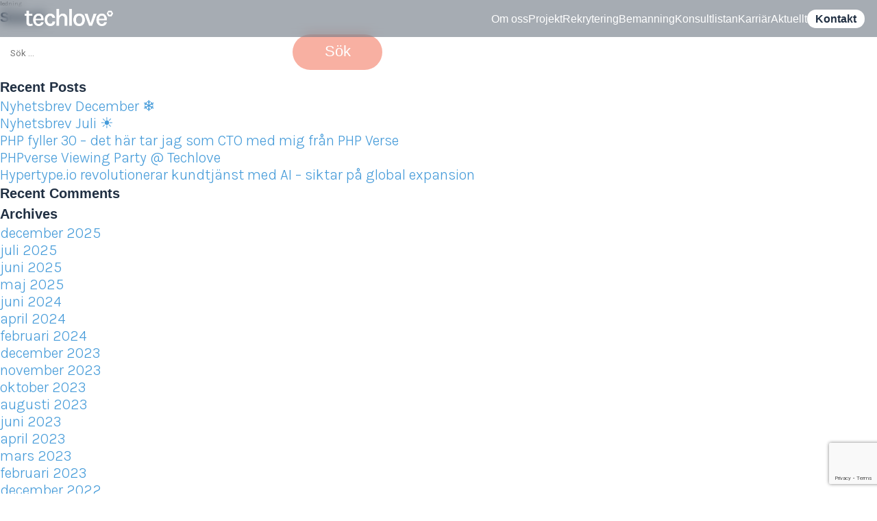

--- FILE ---
content_type: text/html; charset=UTF-8
request_url: https://techlove.se/tag/ledning/
body_size: 11151
content:

<!DOCTYPE html>
<html lang="sv-SE">

<head>
  <meta charset="UTF-8">
  <meta name="viewport" content="width=device-width, initial-scale=1.0">
  <meta http-equiv="X-UA-Compatible" content="ie=edge">
  <!-- CSS -->
  <link rel="stylesheet" href="https://unpkg.com/flickity@2/dist/flickity.min.css">

	<link
  rel="stylesheet" href="https://cdn.jsdelivr.net/npm/swiper@11/swiper-bundle.min.css"/>
<script src="https://cdn.jsdelivr.net/npm/swiper@11/swiper-bundle.min.js"></script>
<script type="module">
  import Swiper from 'https://cdn.jsdelivr.net/npm/swiper@11/swiper-bundle.min.mjs'

  const swiper = new Swiper(...)

</script>
	
  <meta name='robots' content='index, follow, max-image-preview:large, max-snippet:-1, max-video-preview:-1' />
<script id="cookieyes" type="text/javascript" src="https://cdn-cookieyes.com/client_data/7e75fc2738ef22b05c3b1ee1/script.js"></script>
<!-- Google Tag Manager for WordPress by gtm4wp.com -->
<script data-cfasync="false" data-pagespeed-no-defer>
	var gtm4wp_datalayer_name = "dataLayer";
	var dataLayer = dataLayer || [];

	const gtm4wp_scrollerscript_debugmode         = false;
	const gtm4wp_scrollerscript_callbacktime      = 100;
	const gtm4wp_scrollerscript_readerlocation    = 150;
	const gtm4wp_scrollerscript_contentelementid  = "content";
	const gtm4wp_scrollerscript_scannertime       = 60;
</script>
<!-- End Google Tag Manager for WordPress by gtm4wp.com -->
	<!-- This site is optimized with the Yoast SEO plugin v25.7 - https://yoast.com/wordpress/plugins/seo/ -->
	<title>ledning Archives - Digital tillväxt och innovation</title>
	<link rel="canonical" href="https://techlove.se/tag/ledning/" />
	<meta property="og:locale" content="sv_SE" />
	<meta property="og:type" content="article" />
	<meta property="og:title" content="ledning Archives - Digital tillväxt och innovation" />
	<meta property="og:url" content="https://techlove.se/tag/ledning/" />
	<meta property="og:site_name" content="Digital tillväxt och innovation" />
	<meta name="twitter:card" content="summary_large_image" />
	<script type="application/ld+json" class="yoast-schema-graph">{"@context":"https://schema.org","@graph":[{"@type":"CollectionPage","@id":"https://techlove.se/tag/ledning/","url":"https://techlove.se/tag/ledning/","name":"ledning Archives - Digital tillväxt och innovation","isPartOf":{"@id":"https://techlove.se/#website"},"primaryImageOfPage":{"@id":"https://techlove.se/tag/ledning/#primaryimage"},"image":{"@id":"https://techlove.se/tag/ledning/#primaryimage"},"thumbnailUrl":"https://techlove.se/wp-content/uploads/2024/02/L8A0737_©_Rickard_L_Eriksson-edited.jpg","breadcrumb":{"@id":"https://techlove.se/tag/ledning/#breadcrumb"},"inLanguage":"sv-SE"},{"@type":"ImageObject","inLanguage":"sv-SE","@id":"https://techlove.se/tag/ledning/#primaryimage","url":"https://techlove.se/wp-content/uploads/2024/02/L8A0737_©_Rickard_L_Eriksson-edited.jpg","contentUrl":"https://techlove.se/wp-content/uploads/2024/02/L8A0737_©_Rickard_L_Eriksson-edited.jpg","width":5464,"height":3415},{"@type":"BreadcrumbList","@id":"https://techlove.se/tag/ledning/#breadcrumb","itemListElement":[{"@type":"ListItem","position":1,"name":"Home","item":"https://techlove.se/"},{"@type":"ListItem","position":2,"name":"ledning"}]},{"@type":"WebSite","@id":"https://techlove.se/#website","url":"https://techlove.se/","name":"Digital tillväxt och innovation","description":"Behöver du hjälp med att skala upp er verksamhet? Förstärka en avdelning för ett särskilt projekt eller behöver du tillföra spetskompetens inom ett särskilt område. Vårt nätverk växer för varje dag som går, vi har kompetensen inom IT.","publisher":{"@id":"https://techlove.se/#organization"},"potentialAction":[{"@type":"SearchAction","target":{"@type":"EntryPoint","urlTemplate":"https://techlove.se/?s={search_term_string}"},"query-input":{"@type":"PropertyValueSpecification","valueRequired":true,"valueName":"search_term_string"}}],"inLanguage":"sv-SE"},{"@type":"Organization","@id":"https://techlove.se/#organization","name":"techlove - tech accelerator för digital innovation och tillväxt","url":"https://techlove.se/","logo":{"@type":"ImageObject","inLanguage":"sv-SE","@id":"https://techlove.se/#/schema/logo/image/","url":"https://techlove.se/wp-content/uploads/2022/11/techlove-1.png","contentUrl":"https://techlove.se/wp-content/uploads/2022/11/techlove-1.png","width":1018,"height":1024,"caption":"techlove - tech accelerator för digital innovation och tillväxt"},"image":{"@id":"https://techlove.se/#/schema/logo/image/"},"sameAs":["https://www.facebook.com/techlovese","https://www.linkedin.com/company/techlovesthlm","https://www.instagram.com/techlove.sthlm/"]}]}</script>
	<!-- / Yoast SEO plugin. -->


<link rel="alternate" type="application/rss+xml" title="Digital tillväxt och innovation &raquo; Webbflöde" href="https://techlove.se/feed/" />
<link rel="alternate" type="application/rss+xml" title="Digital tillväxt och innovation &raquo; Kommentarsflöde" href="https://techlove.se/comments/feed/" />
<link rel="alternate" type="application/rss+xml" title="Digital tillväxt och innovation &raquo; etikettflöde för ledning" href="https://techlove.se/tag/ledning/feed/" />
<style id='wp-img-auto-sizes-contain-inline-css' type='text/css'>
img:is([sizes=auto i],[sizes^="auto," i]){contain-intrinsic-size:3000px 1500px}
/*# sourceURL=wp-img-auto-sizes-contain-inline-css */
</style>
<link rel='stylesheet' id='wp-block-library-css' href='https://techlove.se/wp-includes/css/dist/block-library/style.min.css?ver=6.9' type='text/css' media='all' />
<style id='global-styles-inline-css' type='text/css'>
:root{--wp--preset--aspect-ratio--square: 1;--wp--preset--aspect-ratio--4-3: 4/3;--wp--preset--aspect-ratio--3-4: 3/4;--wp--preset--aspect-ratio--3-2: 3/2;--wp--preset--aspect-ratio--2-3: 2/3;--wp--preset--aspect-ratio--16-9: 16/9;--wp--preset--aspect-ratio--9-16: 9/16;--wp--preset--color--black: #000000;--wp--preset--color--cyan-bluish-gray: #abb8c3;--wp--preset--color--white: #ffffff;--wp--preset--color--pale-pink: #f78da7;--wp--preset--color--vivid-red: #cf2e2e;--wp--preset--color--luminous-vivid-orange: #ff6900;--wp--preset--color--luminous-vivid-amber: #fcb900;--wp--preset--color--light-green-cyan: #7bdcb5;--wp--preset--color--vivid-green-cyan: #00d084;--wp--preset--color--pale-cyan-blue: #8ed1fc;--wp--preset--color--vivid-cyan-blue: #0693e3;--wp--preset--color--vivid-purple: #9b51e0;--wp--preset--gradient--vivid-cyan-blue-to-vivid-purple: linear-gradient(135deg,rgb(6,147,227) 0%,rgb(155,81,224) 100%);--wp--preset--gradient--light-green-cyan-to-vivid-green-cyan: linear-gradient(135deg,rgb(122,220,180) 0%,rgb(0,208,130) 100%);--wp--preset--gradient--luminous-vivid-amber-to-luminous-vivid-orange: linear-gradient(135deg,rgb(252,185,0) 0%,rgb(255,105,0) 100%);--wp--preset--gradient--luminous-vivid-orange-to-vivid-red: linear-gradient(135deg,rgb(255,105,0) 0%,rgb(207,46,46) 100%);--wp--preset--gradient--very-light-gray-to-cyan-bluish-gray: linear-gradient(135deg,rgb(238,238,238) 0%,rgb(169,184,195) 100%);--wp--preset--gradient--cool-to-warm-spectrum: linear-gradient(135deg,rgb(74,234,220) 0%,rgb(151,120,209) 20%,rgb(207,42,186) 40%,rgb(238,44,130) 60%,rgb(251,105,98) 80%,rgb(254,248,76) 100%);--wp--preset--gradient--blush-light-purple: linear-gradient(135deg,rgb(255,206,236) 0%,rgb(152,150,240) 100%);--wp--preset--gradient--blush-bordeaux: linear-gradient(135deg,rgb(254,205,165) 0%,rgb(254,45,45) 50%,rgb(107,0,62) 100%);--wp--preset--gradient--luminous-dusk: linear-gradient(135deg,rgb(255,203,112) 0%,rgb(199,81,192) 50%,rgb(65,88,208) 100%);--wp--preset--gradient--pale-ocean: linear-gradient(135deg,rgb(255,245,203) 0%,rgb(182,227,212) 50%,rgb(51,167,181) 100%);--wp--preset--gradient--electric-grass: linear-gradient(135deg,rgb(202,248,128) 0%,rgb(113,206,126) 100%);--wp--preset--gradient--midnight: linear-gradient(135deg,rgb(2,3,129) 0%,rgb(40,116,252) 100%);--wp--preset--font-size--small: 13px;--wp--preset--font-size--medium: 20px;--wp--preset--font-size--large: 36px;--wp--preset--font-size--x-large: 42px;--wp--preset--spacing--20: 0.44rem;--wp--preset--spacing--30: 0.67rem;--wp--preset--spacing--40: 1rem;--wp--preset--spacing--50: 1.5rem;--wp--preset--spacing--60: 2.25rem;--wp--preset--spacing--70: 3.38rem;--wp--preset--spacing--80: 5.06rem;--wp--preset--shadow--natural: 6px 6px 9px rgba(0, 0, 0, 0.2);--wp--preset--shadow--deep: 12px 12px 50px rgba(0, 0, 0, 0.4);--wp--preset--shadow--sharp: 6px 6px 0px rgba(0, 0, 0, 0.2);--wp--preset--shadow--outlined: 6px 6px 0px -3px rgb(255, 255, 255), 6px 6px rgb(0, 0, 0);--wp--preset--shadow--crisp: 6px 6px 0px rgb(0, 0, 0);}:where(.is-layout-flex){gap: 0.5em;}:where(.is-layout-grid){gap: 0.5em;}body .is-layout-flex{display: flex;}.is-layout-flex{flex-wrap: wrap;align-items: center;}.is-layout-flex > :is(*, div){margin: 0;}body .is-layout-grid{display: grid;}.is-layout-grid > :is(*, div){margin: 0;}:where(.wp-block-columns.is-layout-flex){gap: 2em;}:where(.wp-block-columns.is-layout-grid){gap: 2em;}:where(.wp-block-post-template.is-layout-flex){gap: 1.25em;}:where(.wp-block-post-template.is-layout-grid){gap: 1.25em;}.has-black-color{color: var(--wp--preset--color--black) !important;}.has-cyan-bluish-gray-color{color: var(--wp--preset--color--cyan-bluish-gray) !important;}.has-white-color{color: var(--wp--preset--color--white) !important;}.has-pale-pink-color{color: var(--wp--preset--color--pale-pink) !important;}.has-vivid-red-color{color: var(--wp--preset--color--vivid-red) !important;}.has-luminous-vivid-orange-color{color: var(--wp--preset--color--luminous-vivid-orange) !important;}.has-luminous-vivid-amber-color{color: var(--wp--preset--color--luminous-vivid-amber) !important;}.has-light-green-cyan-color{color: var(--wp--preset--color--light-green-cyan) !important;}.has-vivid-green-cyan-color{color: var(--wp--preset--color--vivid-green-cyan) !important;}.has-pale-cyan-blue-color{color: var(--wp--preset--color--pale-cyan-blue) !important;}.has-vivid-cyan-blue-color{color: var(--wp--preset--color--vivid-cyan-blue) !important;}.has-vivid-purple-color{color: var(--wp--preset--color--vivid-purple) !important;}.has-black-background-color{background-color: var(--wp--preset--color--black) !important;}.has-cyan-bluish-gray-background-color{background-color: var(--wp--preset--color--cyan-bluish-gray) !important;}.has-white-background-color{background-color: var(--wp--preset--color--white) !important;}.has-pale-pink-background-color{background-color: var(--wp--preset--color--pale-pink) !important;}.has-vivid-red-background-color{background-color: var(--wp--preset--color--vivid-red) !important;}.has-luminous-vivid-orange-background-color{background-color: var(--wp--preset--color--luminous-vivid-orange) !important;}.has-luminous-vivid-amber-background-color{background-color: var(--wp--preset--color--luminous-vivid-amber) !important;}.has-light-green-cyan-background-color{background-color: var(--wp--preset--color--light-green-cyan) !important;}.has-vivid-green-cyan-background-color{background-color: var(--wp--preset--color--vivid-green-cyan) !important;}.has-pale-cyan-blue-background-color{background-color: var(--wp--preset--color--pale-cyan-blue) !important;}.has-vivid-cyan-blue-background-color{background-color: var(--wp--preset--color--vivid-cyan-blue) !important;}.has-vivid-purple-background-color{background-color: var(--wp--preset--color--vivid-purple) !important;}.has-black-border-color{border-color: var(--wp--preset--color--black) !important;}.has-cyan-bluish-gray-border-color{border-color: var(--wp--preset--color--cyan-bluish-gray) !important;}.has-white-border-color{border-color: var(--wp--preset--color--white) !important;}.has-pale-pink-border-color{border-color: var(--wp--preset--color--pale-pink) !important;}.has-vivid-red-border-color{border-color: var(--wp--preset--color--vivid-red) !important;}.has-luminous-vivid-orange-border-color{border-color: var(--wp--preset--color--luminous-vivid-orange) !important;}.has-luminous-vivid-amber-border-color{border-color: var(--wp--preset--color--luminous-vivid-amber) !important;}.has-light-green-cyan-border-color{border-color: var(--wp--preset--color--light-green-cyan) !important;}.has-vivid-green-cyan-border-color{border-color: var(--wp--preset--color--vivid-green-cyan) !important;}.has-pale-cyan-blue-border-color{border-color: var(--wp--preset--color--pale-cyan-blue) !important;}.has-vivid-cyan-blue-border-color{border-color: var(--wp--preset--color--vivid-cyan-blue) !important;}.has-vivid-purple-border-color{border-color: var(--wp--preset--color--vivid-purple) !important;}.has-vivid-cyan-blue-to-vivid-purple-gradient-background{background: var(--wp--preset--gradient--vivid-cyan-blue-to-vivid-purple) !important;}.has-light-green-cyan-to-vivid-green-cyan-gradient-background{background: var(--wp--preset--gradient--light-green-cyan-to-vivid-green-cyan) !important;}.has-luminous-vivid-amber-to-luminous-vivid-orange-gradient-background{background: var(--wp--preset--gradient--luminous-vivid-amber-to-luminous-vivid-orange) !important;}.has-luminous-vivid-orange-to-vivid-red-gradient-background{background: var(--wp--preset--gradient--luminous-vivid-orange-to-vivid-red) !important;}.has-very-light-gray-to-cyan-bluish-gray-gradient-background{background: var(--wp--preset--gradient--very-light-gray-to-cyan-bluish-gray) !important;}.has-cool-to-warm-spectrum-gradient-background{background: var(--wp--preset--gradient--cool-to-warm-spectrum) !important;}.has-blush-light-purple-gradient-background{background: var(--wp--preset--gradient--blush-light-purple) !important;}.has-blush-bordeaux-gradient-background{background: var(--wp--preset--gradient--blush-bordeaux) !important;}.has-luminous-dusk-gradient-background{background: var(--wp--preset--gradient--luminous-dusk) !important;}.has-pale-ocean-gradient-background{background: var(--wp--preset--gradient--pale-ocean) !important;}.has-electric-grass-gradient-background{background: var(--wp--preset--gradient--electric-grass) !important;}.has-midnight-gradient-background{background: var(--wp--preset--gradient--midnight) !important;}.has-small-font-size{font-size: var(--wp--preset--font-size--small) !important;}.has-medium-font-size{font-size: var(--wp--preset--font-size--medium) !important;}.has-large-font-size{font-size: var(--wp--preset--font-size--large) !important;}.has-x-large-font-size{font-size: var(--wp--preset--font-size--x-large) !important;}
/*# sourceURL=global-styles-inline-css */
</style>

<style id='classic-theme-styles-inline-css' type='text/css'>
/*! This file is auto-generated */
.wp-block-button__link{color:#fff;background-color:#32373c;border-radius:9999px;box-shadow:none;text-decoration:none;padding:calc(.667em + 2px) calc(1.333em + 2px);font-size:1.125em}.wp-block-file__button{background:#32373c;color:#fff;text-decoration:none}
/*# sourceURL=/wp-includes/css/classic-themes.min.css */
</style>
<link rel='stylesheet' id='contact-form-7-css' href='https://techlove.se/wp-content/plugins/contact-form-7/includes/css/styles.css?ver=6.1.1' type='text/css' media='all' />
<link rel='stylesheet' id='google-fonts-roboto-css' href='https://fonts.googleapis.com/css2?family=Roboto%3Awght%40400%3B500%3B700&#038;display=swap&#038;ver=6.9' type='text/css' media='all' />
<link rel='stylesheet' id='google-fonts-css' href='https://fonts.googleapis.com/css2?family=Karla%3Awght%40300&#038;display=swap&#038;ver=6.9' type='text/css' media='all' />
<link rel='stylesheet' id='kasper-style-css' href='https://techlove.se/wp-content/themes/techlove/style.css?1697451169&#038;ver=6.9' type='text/css' media='all' />
<script type="text/javascript" id="wpml-cookie-js-extra">
/* <![CDATA[ */
var wpml_cookies = {"wp-wpml_current_language":{"value":"sv","expires":1,"path":"/"}};
var wpml_cookies = {"wp-wpml_current_language":{"value":"sv","expires":1,"path":"/"}};
//# sourceURL=wpml-cookie-js-extra
/* ]]> */
</script>
<script type="text/javascript" src="https://techlove.se/wp-content/plugins/sitepress-multilingual-cms/res/js/cookies/language-cookie.js?ver=476000" id="wpml-cookie-js" defer="defer" data-wp-strategy="defer"></script>
<script type="text/javascript" src="https://techlove.se/wp-content/plugins/duracelltomi-google-tag-manager/dist/js/analytics-talk-content-tracking.js?ver=1.21.1" id="gtm4wp-scroll-tracking-js"></script>
<script type="text/javascript" src="https://techlove.se/wp-includes/js/jquery/jquery.min.js?ver=3.7.1" id="jquery-core-js"></script>
<script type="text/javascript" src="https://techlove.se/wp-includes/js/jquery/jquery-migrate.min.js?ver=3.4.1" id="jquery-migrate-js"></script>

<meta name="generator" content="WPML ver:4.7.6 stt:12,1,50;" />
<script>window._nQc="89162797";</script> 
<script async src="https://serve.albacross.com/track.js"></script>
<!-- Google Tag Manager for WordPress by gtm4wp.com -->
<!-- GTM Container placement set to manual -->
<script data-cfasync="false" data-pagespeed-no-defer>
	var dataLayer_content = {"pagePostType":"post","pagePostType2":"tag-post"};
	dataLayer.push( dataLayer_content );
</script>
<script data-cfasync="false" data-pagespeed-no-defer>
(function(w,d,s,l,i){w[l]=w[l]||[];w[l].push({'gtm.start':
new Date().getTime(),event:'gtm.js'});var f=d.getElementsByTagName(s)[0],
j=d.createElement(s),dl=l!='dataLayer'?'&l='+l:'';j.async=true;j.src=
'//www.googletagmanager.com/gtm.js?id='+i+dl;f.parentNode.insertBefore(j,f);
})(window,document,'script','dataLayer','GTM-5H34MHJ');
</script>
<!-- End Google Tag Manager for WordPress by gtm4wp.com -->
<!-- Meta Pixel Code -->
<script type='text/javascript'>
!function(f,b,e,v,n,t,s){if(f.fbq)return;n=f.fbq=function(){n.callMethod?
n.callMethod.apply(n,arguments):n.queue.push(arguments)};if(!f._fbq)f._fbq=n;
n.push=n;n.loaded=!0;n.version='2.0';n.queue=[];t=b.createElement(e);t.async=!0;
t.src=v;s=b.getElementsByTagName(e)[0];s.parentNode.insertBefore(t,s)}(window,
document,'script','https://connect.facebook.net/en_US/fbevents.js?v=next');
</script>
<!-- End Meta Pixel Code -->
<script type='text/javascript'>var url = window.location.origin + '?ob=open-bridge';
            fbq('set', 'openbridge', '1225266244888210', url);
fbq('init', '1225266244888210', {}, {
    "agent": "wordpress-6.9-4.1.4"
})</script><script type='text/javascript'>
    fbq('track', 'PageView', []);
  </script><style type="text/css">.recentcomments a{display:inline !important;padding:0 !important;margin:0 !important;}</style><link rel="icon" href="https://techlove.se/wp-content/uploads/2022/11/cropped-techlove-1-32x32.png" sizes="32x32" />
<link rel="icon" href="https://techlove.se/wp-content/uploads/2022/11/cropped-techlove-1-192x192.png" sizes="192x192" />
<link rel="apple-touch-icon" href="https://techlove.se/wp-content/uploads/2022/11/cropped-techlove-1-180x180.png" />
<meta name="msapplication-TileImage" content="https://techlove.se/wp-content/uploads/2022/11/cropped-techlove-1-270x270.png" />
		<style type="text/css" id="wp-custom-css">
			.wp-block-video {
	width: 60%;
	margin: 20px auto;
}

.content-right .menu {
	position: relative;
	z-index: 1000;
}
.front-grid {
  display: flex;
  align-items: center;
  justify-content: center;
  flex-direction: column;
}
@media (max-width: 600px) {
  .wp-block-video { 
		 width: 100%; 
	}
}

@media (max-width: 800px) {
	.service-container > figure > section > a > img {
	width:60vw;	
}
}

.header-text-buttons {
		z-index: 10;
    display: flex;
    margin: 0 auto;
    margin-bottom: 5rem;
    grid-row: 1/2;
    grid-column: 1/12;
	  flex-wrap: nowrap;
    justify-content: center;
    align-items: flex-end;
    margin-bottom: 10%;
}

.service-container > figure {
	margin-top:50px;
	display:flex;
	justify-content:center;
	align-items:center;
	gap:40px;
	flex-wrap:wrap;
}


.service-container > figure > section {
	display:flex;
	gap:40px;
	flex-wrap:wrap;
	justify-content:center;
}

.header-text-buttons: {
	margin:0;
}
div.section-wrapper {
	width:100vw;
	padding: 0 40px 0 40px !important;
}
.our-process {
	display:flex;
	justify-content:center;
	gap:50px;
	flex-wrap:wrap;
	margin-top:10rem;
}

.contact-heading {
	padding: 0 !important;
}

.text-middle-button {
	margin-top: 50px;
	margin-bottom:70px
}

.ads-posts ul.ads-bulletlist li{
   list-style-image: url('https://techlove.se/wp-content/uploads/2023/10/techlove-list-item-small.svg');
}
.ads-posts ul.ads-bulletlist li::marker{
   line-height: 3;
}
.ads-posts .ads-list-group {
	  grid-column: 8/10;
	display:block !important;
	grid-row: 3;
}
.ads-posts .textblock {
    grid-column: 4/7;
	grid-row: 3;
}

.ads-posts .textblock h2 {
    font-size:3rem;
}

.ads-posts .textblock h3 {
    margin: 1rem 0 0 0;
	font-size:2.5rem;
}

.ads-posts .textblock p {
    font-size:1.8rem;
}
.roller--overlay {
	display:none; 
}

.hem-header--picture > img {
	height: 100%;
  width: 100vw;
}
@media (max-width: 600px){
	.hem-header--picture > img {
		height: 300px;
	}
}

.hem-header--overlay {
	display:none;
}

.hem--nyheter {
	margin-top: 100px;
}
.ads-posts {
	padding-top:0 !important;
	overflow:hidden;
}

.uppdragsgivare-titel {
	margin-top:50px
}
.uppdragsgivare {
		
		display: flex;
    max-width: 144rem;
    height: 200px;
    flex-wrap: wrap;
    justify-content: space-evenly;
    margin-bottom: 20rem;
    text-align: center;
		
}
.ads-posts .uppdragsgivare {
	height: auto;
}

@media (max-width: 600px){

.ads-posts .textblock {
    grid-column: 1/-1 !important;
    padding: 20px;
}
	
.ads-posts .textblock h2 {
    font-size:3.5rem !important;
}

.ads-posts .textblock h3 {
	font-size:2.8rem !important;
}

	.ads-posts .textblock p {
    font-size:2.2rem !important;
}

	.ads-posts .ads-list-group {
	grid-column: -1/2;
	grid-row: 4;
}
	.ads-posts .ads-customers {
		display: none;
	}
	.ads-posts .consultant-form {
		grid-row: 6;
	}
	
	.ads-posts .uppdragsgivare {
	  gap: 1rem !important;
		overflow-x:auto;		
	}
	.ads-posts .ads-tjanster {
    align-self: center !important;
    font-size: small !important;
}
	.ads-posts li.list-text-size{
	    font-size: 15px !important;
    	line-height: 10px !important;
}
}
.ads-posts .ads-header-empty {
	display:none;
}
.ads-posts .consultant-form {    
	  grid-row: 6;
    padding-top: 4rem;
    background: #213043;
    width: fit-content;
    margin: 2rem auto;
    padding: 2rem;
    border-radius: 18px;
	}

.ads-posts .consultant-form .wpcf7-list-item-label {
	color: white;
}

.ads-posts .consultant-form .wpcf7-response-output {
	color: white !important;
}

.ads-posts .ads-vara-kunder-row {
	  height: fit-content;
    background-color: #e9e9e9;
    min-width: 100vw;
    grid-column: 1;
    grid-row: 2;
    margin-bottom: 2rem;
	overflow-x:auto;
}

.ads-posts .uppdragsgivare {
	  display:flex;
	  justify-content:center;
	  gap:5rem;
    overflow-x: auto;
}
.ads-posts .uppdragsgivare .uppdragsgivare__bilder {
	width: 10rem !important;
}

.ads-posts .ads-customers {
	grid-row: 2;
    grid-column: 3/10;
    margin: 4rem;
    color: #7e7e7e;
    font-weight: 600;
}

.ads-posts .ads-contact {
    grid-row: 5;
    grid-column: 1;
    padding: 4rem;
    margin: 3rem auto 0;    
		width: 100vw;

}
.ads-posts .ads-tjanster {
	    color: #fff;
    grid-row: 1;
    grid-column: 1/6;
    align-self: end;
    padding-left: 2rem;
    padding-bottom: 6rem;
    font-size: x-large;
}

.ads-posts .frontpage-news {
background: linear-gradient(180deg, #FAFAFA 0%, rgba(255, 255, 255, 0.2) 100%);
	display: flex;
    flex-direction: column;
    align-items: center;
}
.ads-posts .frontpage-news h5{
		color: black;
}
.ads-posts .frontpage-news p{
	display:none
}

.ads-posts .frontpage-news .news-button {
	margin: 0;
}

.ads-posts .frontpage-news .news-button .btn {
	color:white !important;
	background:#213043 !important;
}

.ads-posts .calc-center-img figure{
	  display: flex !important;
    justify-content: center;
}

.ads-posts li.list-text-size{
	    font-size: 18px;
    	line-height: 15px;
}

.ads-posts .ads-contact-btn{
		font-family: "Roboto",sans-serif;
    display: inline-block;
    padding: 1rem 4rem;
    transition: all .2s;
    color: white;
    border: none;
    border-radius: 6rem;
    outline: none;
    background: #213043;
		font-size: large;
	  margin-bottom: 2rem !important;
}
.ads-posts .ads-contact-btn:hover{
	color:#f8b0a2;
}

.ads-posts .ads-contact-details {
	display: flex;
	gap: 2rem;
	justify-content: left;
	align-items: flex-start;
	margin-bottom: 3rem !important;
	margin-top:2rem !important;
}
.ads-posts .ads-contact-item {
	display: flex;
	flex-direction: column;
	font-size: small !important;
	color: black;
	align-items: center;
	min-inline-size: fit-content;
}
.ads-posts .contact-svg{
	background-color: #213043;
	border-radius:100px;
	display: flex;
	justify-content: center;
	align-items: center;
	width: 40px;
	height: 40px;
}
.ads-posts .contact-svg img {
	    width: 62% !important;
			padding: 4px;
}
.ads-posts .citat-bild{
	grid-row:7;
}
.post-template-single-ads-php .bar1, .post-template-single-ads-php .bar2, .post-template-single-ads-php .bar3 {
	outline-width: 2px !important;
	background: linear-gradient(180deg, #FAFAFA 0%, rgba(255, 255, 255, 0.2) 100%);
}
.why-title-description p {
	font-family: "Roboto",sans-serif;
}
.process-container h2 {
	font-family: "Roboto",sans-serif;
}
.description-content h2 {
	font-family: "Roboto",sans-serif;
}

.wpforms-container .wpforms-form .wpforms-field-email {margin-left:0px}


#wpforms-14683-field_2-container {
    display: flex;
    justify-content: center;
    flex-direction: column;
	width: 100%;}

#wpforms-14683-field_2 {
    width: 100%;
    max-width: 400px;
    margin: 0 auto;
}

.wpforms-container-full {
    margin-left: auto;
    margin-right: auto;
    text-align: start;
	  max-width:28rem;
}

.wpforms-submit {
  width: 28rem !important;
}

.header-text-buttons {
    margin-bottom: 5rem;
}

main {
	overflow-x:hidden !important;
}

.admin-bar header{
    margin-top:32px;
}

.nyheter {
	margin-bottom:0;
}

.aligncenter,
.wp-block-image {
	display: flex !important;
}

.aligncenter img,
.wp-block-image img,
.wp-block-image div,
.aligncenter center {
	margin: auto;
}

.wp-block-image img {
	max-width: 80rem;
	padding-top: 8px;
	padding-bottom: 8px;
}

.single-article-content {
	padding: 0 !important;
}

.the-date {
	grid-column:5/9
}

@media only screen and (max-width: 700px) {
	.wp-block-button__width-25 {
		width: unset !important;
	}
}		</style>
		
</head>

	
<body class="archive tag tag-ledning tag-163 wp-theme-techlove">

<!-- GTM Container placement set to manual -->
<!-- Google Tag Manager (noscript) -->
				<noscript><iframe src="https://www.googletagmanager.com/ns.html?id=GTM-5H34MHJ" height="0" width="0" style="display:none;visibility:hidden" aria-hidden="true"></iframe></noscript>
<!-- End Google Tag Manager (noscript) -->  <header>
	  <style>
	  @media screen and (max-width: 768px) {
		.header-nav {
			display: none !important;
		}

	

		header>.container {
			display: block !important;
		}
	}

	header>.container {
		display: none;
	}

	.header-nav {
		z-index: 200;
		position: fixed;
		top: 1.5rem;
		right: 2rem;
	}

	.header-nav a {
		color: white;
		font-size: 16px;
		font-family: Helvetica;
	}


	label[data-function*=swipe] {
		top: 1rem;
	}

	ul#header-menu {
		display: flex;
		gap: 3rem;
	}
	main {
		margin-bottom: 0 !important;
	}

	.header-nav .nav-button a {
		padding:5px 12px;
		background-color: white;
		color: #213043;
		border-radius:32px;
		font-weight:bold;
	}

	header {
		height: 6rem;
		position: fixed;
		top: 0;
		left: 0;
		width: 100%;
		z-index: 199;
		background-color: rgba(33, 48, 67, 0.4);
		backdrop-filter: blur(8px);
	}

	.header-logo {
		top: 1.5rem !important;
	}
</style>
    <div class="header-logo" data-aos="fade-right">

		<a class="tech-logo" href="https://techlove.se"><img src="https://techlove.se/wp-content/uploads/2021/02/techlove_logo.png" alt="Techlove white Logo"></a>

	  <!--         <a class="tech-logo" href="https://techlove.se"><img src="https://techlove.se/wp-content/uploads/2021/02/techlove_logo_blue.png" alt="Techlove Logo"></a>        -->

    </div>

    <div class="header-nav">
      <div class="menu-techlove-container"><ul id="header-menu" class="menu"><li id="menu-item-15689" class="menu-item menu-item-type-post_type menu-item-object-page menu-item-15689"><a href="https://techlove.se/om-oss/">Om oss</a></li>
<li id="menu-item-15709" class="menu-item menu-item-type-post_type menu-item-object-page menu-item-15709"><a href="https://techlove.se/projekt/">Projekt</a></li>
<li id="menu-item-16177" class="menu-item menu-item-type-post_type menu-item-object-page menu-item-16177"><a href="https://techlove.se/rekrytering/">Rekrytering</a></li>
<li id="menu-item-15691" class="menu-item menu-item-type-post_type menu-item-object-page menu-item-15691"><a href="https://techlove.se/bemanning/">Bemanning</a></li>
<li id="menu-item-15690" class="menu-item menu-item-type-post_type menu-item-object-page menu-item-15690"><a href="https://techlove.se/konsultlistan/">Konsultlistan</a></li>
<li id="menu-item-15693" class="menu-item menu-item-type-custom menu-item-object-custom menu-item-15693"><a target="_blank" href="https://career.techlove.se">Karriär</a></li>
<li id="menu-item-15926" class="menu-item menu-item-type-post_type menu-item-object-page menu-item-15926"><a href="https://techlove.se/aktuellt/">Aktuellt</a></li>
<li id="menu-item-15682" class="nav-button menu-item menu-item-type-post_type menu-item-object-page menu-item-15682"><a href="https://techlove.se/kontakt/">Kontakt</a></li>
</ul></div>    </div>

    <div class='container offcnv'>

      <input data-function='swipe' id='swipe' type='checkbox'>
      <label data-function='swipe' for='swipe'>
                <!-- <i class="bar" data-feather="menu"></i> -->
        <div class="hamburger" onclick="myFunction(this)">
          <div class="bar1"></div>
          <div class="bar2"></div>
          <div class="bar3"></div>
        </div>
      </label>


      <aside class='sidebar'>

        <div class="container-grid">
          <div class="default--logo">
            <img src="https://techlove.se/wp-content/uploads/2021/02/techlove_logo.png" alt="Techlove white Logo" />
          </div>
          <div class="content-left">
                      </div>
          <div class="content-right">
            <div class="menu-techlove-container"><ul id="footer-menu" class="menu"><li class="menu-item menu-item-type-post_type menu-item-object-page menu-item-15689"><a href="https://techlove.se/om-oss/">Om oss</a></li>
<li class="menu-item menu-item-type-post_type menu-item-object-page menu-item-15709"><a href="https://techlove.se/projekt/">Projekt</a></li>
<li class="menu-item menu-item-type-post_type menu-item-object-page menu-item-16177"><a href="https://techlove.se/rekrytering/">Rekrytering</a></li>
<li class="menu-item menu-item-type-post_type menu-item-object-page menu-item-15691"><a href="https://techlove.se/bemanning/">Bemanning</a></li>
<li class="menu-item menu-item-type-post_type menu-item-object-page menu-item-15690"><a href="https://techlove.se/konsultlistan/">Konsultlistan</a></li>
<li class="menu-item menu-item-type-custom menu-item-object-custom menu-item-15693"><a target="_blank" href="https://career.techlove.se">Karriär</a></li>
<li class="menu-item menu-item-type-post_type menu-item-object-page menu-item-15926"><a href="https://techlove.se/aktuellt/">Aktuellt</a></li>
<li class="nav-button menu-item menu-item-type-post_type menu-item-object-page menu-item-15682"><a href="https://techlove.se/kontakt/">Kontakt</a></li>
</ul></div>          </div>
          <div class="social-media">

            <ul>
              <li>
                <a href="mailto:info@techlove.se" class="footer-links">info@techlove.se</a>
              </li>
              <li>
                <a href="tel:086645300" class="footer-links">08 664 53 00</a>
              </li>
              <span class="social-phone">
                <li>
                  <a href="https://www.facebook.com/TechLove-102437395095705" target="_blank"><i data-feather="facebook"></i></a>
                </li>
                <li>
                  <a href="https://www.instagram.com/techlove.sthlm/" target="_blank"><i data-feather="instagram"></i>

                </li>
                <li>
                  <a href="https://www.linkedin.com/company/74241937/admin/" target="_blank"><i data-feather="linkedin"></i></a>
                </li>
                <li>
                  <a href="https://twitter.com/TechloveSTHLM" target=" _blank"><i data-feather="twitter"></i></a>
                </li>
              </span>
            </ul>

          </div>
        </div>
      </aside>

    </div>
  </header>
<h1Etikett: <span>ledning</span></h1>


<aside>
	<section id="search-2" class="widget widget_search"><h2 class="widget-title">Search</h2><form role="search" method="get" class="search-form" action="https://techlove.se/">
				<label>
					<span class="screen-reader-text">Sök efter:</span>
					<input type="search" class="search-field" placeholder="Sök …" value="" name="s" />
				</label>
				<input type="submit" class="search-submit" value="Sök" />
			</form></section>
		<section id="recent-posts-2" class="widget widget_recent_entries">
		<h2 class="widget-title">Recent Posts</h2>
		<ul>
											<li>
					<a href="https://techlove.se/nyhetsbrev-december-%e2%9d%84%ef%b8%8f/">Nyhetsbrev December ❄️</a>
									</li>
											<li>
					<a href="https://techlove.se/nyhetsbrev-juli-%e2%98%80%ef%b8%8f/">Nyhetsbrev Juli ☀️</a>
									</li>
											<li>
					<a href="https://techlove.se/php-fyller-30-det-har-tar-jag-som-cto-med-mig-fran-php-verse/">PHP fyller 30 – det här tar jag som CTO med mig från PHP Verse</a>
									</li>
											<li>
					<a href="https://techlove.se/phpverse-viewing-party-techlove/">PHPverse Viewing Party @ Techlove</a>
									</li>
											<li>
					<a href="https://techlove.se/hypertype-io-revolutionerar-kundtjanst-med-ai-siktar-pa-global-expansion/">Hypertype.io revolutionerar kundtjänst med AI – siktar på global expansion</a>
									</li>
					</ul>

		</section><section id="recent-comments-2" class="widget widget_recent_comments"><h2 class="widget-title">Recent Comments</h2><ul id="recentcomments"></ul></section><section id="archives-2" class="widget widget_archive"><h2 class="widget-title">Archives</h2>
			<ul>
					<li><a href='https://techlove.se/2025/12/'>december 2025</a></li>
	<li><a href='https://techlove.se/2025/07/'>juli 2025</a></li>
	<li><a href='https://techlove.se/2025/06/'>juni 2025</a></li>
	<li><a href='https://techlove.se/2025/05/'>maj 2025</a></li>
	<li><a href='https://techlove.se/2024/06/'>juni 2024</a></li>
	<li><a href='https://techlove.se/2024/04/'>april 2024</a></li>
	<li><a href='https://techlove.se/2024/02/'>februari 2024</a></li>
	<li><a href='https://techlove.se/2023/12/'>december 2023</a></li>
	<li><a href='https://techlove.se/2023/11/'>november 2023</a></li>
	<li><a href='https://techlove.se/2023/10/'>oktober 2023</a></li>
	<li><a href='https://techlove.se/2023/08/'>augusti 2023</a></li>
	<li><a href='https://techlove.se/2023/06/'>juni 2023</a></li>
	<li><a href='https://techlove.se/2023/04/'>april 2023</a></li>
	<li><a href='https://techlove.se/2023/03/'>mars 2023</a></li>
	<li><a href='https://techlove.se/2023/02/'>februari 2023</a></li>
	<li><a href='https://techlove.se/2022/12/'>december 2022</a></li>
	<li><a href='https://techlove.se/2022/10/'>oktober 2022</a></li>
	<li><a href='https://techlove.se/2022/08/'>augusti 2022</a></li>
	<li><a href='https://techlove.se/2022/07/'>juli 2022</a></li>
	<li><a href='https://techlove.se/2022/05/'>maj 2022</a></li>
	<li><a href='https://techlove.se/2021/10/'>oktober 2021</a></li>
	<li><a href='https://techlove.se/2021/09/'>september 2021</a></li>
	<li><a href='https://techlove.se/2021/07/'>juli 2021</a></li>
	<li><a href='https://techlove.se/2021/06/'>juni 2021</a></li>
	<li><a href='https://techlove.se/2021/05/'>maj 2021</a></li>
	<li><a href='https://techlove.se/2021/04/'>april 2021</a></li>
	<li><a href='https://techlove.se/2021/03/'>mars 2021</a></li>
	<li><a href='https://techlove.se/2021/01/'>januari 2021</a></li>
	<li><a href='https://techlove.se/2020/12/'>december 2020</a></li>
			</ul>

			</section><section id="categories-2" class="widget widget_categories"><h2 class="widget-title">Categories</h2>
			<ul>
					<li class="cat-item cat-item-10"><a href="https://techlove.se/category/our-ads/">Ads</a>
</li>
	<li class="cat-item cat-item-2"><a href="https://techlove.se/category/artikel/">Artikel</a>
</li>
	<li class="cat-item cat-item-161"><a href="https://techlove.se/category/casestudy/">casestudy</a>
</li>
	<li class="cat-item cat-item-12"><a href="https://techlove.se/category/karriar/">Karriär</a>
</li>
	<li class="cat-item cat-item-40"><a href="https://techlove.se/category/nyheter/">Nyheter</a>
</li>
	<li class="cat-item cat-item-1"><a href="https://techlove.se/category/okategoriserad/">Okategoriserad</a>
</li>
	<li class="cat-item cat-item-14"><a href="https://techlove.se/category/rekrytering/">Rekrytering</a>
</li>
	<li class="cat-item cat-item-11"><a href="https://techlove.se/category/ui-ux-design/">UI / UX Design</a>
</li>
	<li class="cat-item cat-item-13"><a href="https://techlove.se/category/uppdateringar/">Uppdateringar</a>
</li>
			</ul>

			</section><section id="meta-2" class="widget widget_meta"><h2 class="widget-title">Meta</h2>
		<ul>
						<li><a rel="nofollow" href="https://techlove.se/wp-login.php">Logga in</a></li>
			<li><a href="https://techlove.se/feed/">Flöde för inlägg</a></li>
			<li><a href="https://techlove.se/comments/feed/">Flöde för kommentarer</a></li>

			<li><a href="https://sv.wordpress.org/">WordPress.org</a></li>
		</ul>

		</section></aside>

<footer>
    <style>
        .footer-container {
            z-index: 100;
            background: white;
            display: flex;
            justify-content: space-evenly;
            padding: 3rem 0;
        }
        .footer-container a {
            color: #213043;
            font-size:16px;
            font-family: sans-serif, helvetica, neue;
        }
        .footer-container a:hover {
            color: #f8b0a2;
            
        }
        .widget-title {
            font-family: sans-serif, helvetica, neue;
            color: #213043;
            font-size:20px;
            font-weight:700
        }
        @media screen and (max-width: 600px) {
            .footer-container{
                flex-direction: column;
                gap: 2rem;
                align-items: center;
            }
			.footer-container section{
				display:flex;
				flex-direction:column;
				width:45%;
			}
		}
    </style>
    <div class="footer-container">
        <section id="nav_menu-3" class="widget widget_nav_menu"><h2 class="widget-title">Nyheter</h2><div class="menu-footer-news-container"><ul id="menu-footer-news" class="menu"><li id="menu-item-15715" class="menu-item menu-item-type-post_type menu-item-object-page menu-item-15715"><a href="https://techlove.se/nyheter/">Nyheter</a></li>
<li id="menu-item-15714" class="menu-item menu-item-type-post_type menu-item-object-page menu-item-15714"><a href="https://techlove.se/aktuellt/">Aktuellt</a></li>
</ul></div></section>        <section id="nav_menu-4" class="widget widget_nav_menu"><h2 class="widget-title">Vad vi erbjuder</h2><div class="menu-footer-work-container"><ul id="menu-footer-work" class="menu"><li id="menu-item-15716" class="menu-item menu-item-type-post_type menu-item-object-page menu-item-15716"><a href="https://techlove.se/projekt/">Projekt</a></li>
<li id="menu-item-15717" class="menu-item menu-item-type-post_type menu-item-object-page menu-item-15717"><a href="https://techlove.se/konsult/">Konsult</a></li>
<li id="menu-item-15718" class="menu-item menu-item-type-post_type menu-item-object-page menu-item-15718"><a href="https://techlove.se/produktion/">Produktion</a></li>
<li id="menu-item-15719" class="menu-item menu-item-type-post_type menu-item-object-page menu-item-15719"><a href="https://techlove.se/bemanning/">Bemanning</a></li>
</ul></div></section>        <section id="nav_menu-2" class="widget widget_nav_menu"><h2 class="widget-title">Om techlove</h2><div class="menu-footer-about-container"><ul id="menu-footer-about" class="menu"><li id="menu-item-15708" class="menu-item menu-item-type-post_type menu-item-object-page menu-item-15708"><a href="https://techlove.se/om-oss/">Om oss</a></li>
<li id="menu-item-15707" class="menu-item menu-item-type-post_type menu-item-object-page menu-item-15707"><a href="https://techlove.se/kontakt/">Kontakt</a></li>
<li id="menu-item-15710" class="menu-item menu-item-type-custom menu-item-object-custom menu-item-15710"><a target="_blank" href="https://career.techlove.se/">Jobba hos oss</a></li>
</ul></div></section>    </div>

</footer>

</body>

<!-- JavaScript -->
<script src="https://unpkg.com/flickity@2/dist/flickity.pkgd.min.js" defer></script>
<script src="https://ajax.googleapis.com/ajax/libs/jquery/3.6.0/jquery.min.js"></script>

<script>
// Function to remove "http://" from href attributes of links with class "cky-policy"
function removeHttpFromPolicyLinks() {
    // Get all elements with the class "cky-policy"
    var policyLinks = document.querySelectorAll('a.cky-policy');

    // Iterate over each link
    policyLinks.forEach(function(link) {
        // Get the link's href attribute
        var href = link.getAttribute('href');
        // Check if the href starts with "http://"
        if (href.startsWith('http://')) {
            // Remove "http://" from the href
            var newHref = href.replace('http://', '');
            // Update the link's href attribute with the modified value
            link.setAttribute('href', newHref);
        }
    });
}

// Delay the trigger by 2 seconds (2000 milliseconds)
setTimeout(removeHttpFromPolicyLinks, 2000);
</script>

</html>

<script type="speculationrules">
{"prefetch":[{"source":"document","where":{"and":[{"href_matches":"/*"},{"not":{"href_matches":["/wp-*.php","/wp-admin/*","/wp-content/uploads/*","/wp-content/*","/wp-content/plugins/*","/wp-content/themes/techlove/*","/*\\?(.+)"]}},{"not":{"selector_matches":"a[rel~=\"nofollow\"]"}},{"not":{"selector_matches":".no-prefetch, .no-prefetch a"}}]},"eagerness":"conservative"}]}
</script>
    <!-- Meta Pixel Event Code -->
    <script type='text/javascript'>
        document.addEventListener( 'wpcf7mailsent', function( event ) {
        if( "fb_pxl_code" in event.detail.apiResponse){
            eval(event.detail.apiResponse.fb_pxl_code);
        }
        }, false );
    </script>
    <!-- End Meta Pixel Event Code -->
        <div id='fb-pxl-ajax-code'></div><script type="text/javascript" src="https://techlove.se/wp-includes/js/dist/hooks.min.js?ver=dd5603f07f9220ed27f1" id="wp-hooks-js"></script>
<script type="text/javascript" src="https://techlove.se/wp-includes/js/dist/i18n.min.js?ver=c26c3dc7bed366793375" id="wp-i18n-js"></script>
<script type="text/javascript" id="wp-i18n-js-after">
/* <![CDATA[ */
wp.i18n.setLocaleData( { 'text direction\u0004ltr': [ 'ltr' ] } );
//# sourceURL=wp-i18n-js-after
/* ]]> */
</script>
<script type="text/javascript" src="https://techlove.se/wp-content/plugins/contact-form-7/includes/swv/js/index.js?ver=6.1.1" id="swv-js"></script>
<script type="text/javascript" id="contact-form-7-js-translations">
/* <![CDATA[ */
( function( domain, translations ) {
	var localeData = translations.locale_data[ domain ] || translations.locale_data.messages;
	localeData[""].domain = domain;
	wp.i18n.setLocaleData( localeData, domain );
} )( "contact-form-7", {"translation-revision-date":"2025-08-26 21:48:02+0000","generator":"GlotPress\/4.0.1","domain":"messages","locale_data":{"messages":{"":{"domain":"messages","plural-forms":"nplurals=2; plural=n != 1;","lang":"sv_SE"},"This contact form is placed in the wrong place.":["Detta kontaktformul\u00e4r \u00e4r placerat p\u00e5 fel st\u00e4lle."],"Error:":["Fel:"]}},"comment":{"reference":"includes\/js\/index.js"}} );
//# sourceURL=contact-form-7-js-translations
/* ]]> */
</script>
<script type="text/javascript" id="contact-form-7-js-before">
/* <![CDATA[ */
var wpcf7 = {
    "api": {
        "root": "https:\/\/techlove.se\/wp-json\/",
        "namespace": "contact-form-7\/v1"
    },
    "cached": 1
};
//# sourceURL=contact-form-7-js-before
/* ]]> */
</script>
<script type="text/javascript" src="https://techlove.se/wp-content/plugins/contact-form-7/includes/js/index.js?ver=6.1.1" id="contact-form-7-js"></script>
<script type="text/javascript" src="https://techlove.se/wp-content/plugins/duracelltomi-google-tag-manager/dist/js/gtm4wp-form-move-tracker.js?ver=1.21.1" id="gtm4wp-form-move-tracker-js"></script>
<script type="text/javascript" src="https://cdnjs.cloudflare.com/ajax/libs/feather-icons/4.28.0/feather.min.js" id="feather-icons-js"></script>
<script type="text/javascript" src="https://techlove.se/wp-content/themes/techlove/inc/js/custom.js" id="custom-js"></script>
<script type="text/javascript" src="https://www.google.com/recaptcha/api.js?render=6LemxzslAAAAAKdYsANcRsv2vR26cYr0IK63Wdcn&amp;ver=3.0" id="google-recaptcha-js"></script>
<script type="text/javascript" src="https://techlove.se/wp-includes/js/dist/vendor/wp-polyfill.min.js?ver=3.15.0" id="wp-polyfill-js"></script>
<script type="text/javascript" id="wpcf7-recaptcha-js-before">
/* <![CDATA[ */
var wpcf7_recaptcha = {
    "sitekey": "6LemxzslAAAAAKdYsANcRsv2vR26cYr0IK63Wdcn",
    "actions": {
        "homepage": "homepage",
        "contactform": "contactform"
    }
};
//# sourceURL=wpcf7-recaptcha-js-before
/* ]]> */
</script>
<script type="text/javascript" src="https://techlove.se/wp-content/plugins/contact-form-7/modules/recaptcha/index.js?ver=6.1.1" id="wpcf7-recaptcha-js"></script>

<!-- Dynamic page generated in 0.161 seconds. -->
<!-- Cached page generated by WP-Super-Cache on 2026-02-03 02:42:38 -->

<!-- Compression = gzip -->

--- FILE ---
content_type: text/html; charset=utf-8
request_url: https://www.google.com/recaptcha/api2/anchor?ar=1&k=6LemxzslAAAAAKdYsANcRsv2vR26cYr0IK63Wdcn&co=aHR0cHM6Ly90ZWNobG92ZS5zZTo0NDM.&hl=en&v=N67nZn4AqZkNcbeMu4prBgzg&size=invisible&anchor-ms=20000&execute-ms=30000&cb=2crrd88xkazd
body_size: 48694
content:
<!DOCTYPE HTML><html dir="ltr" lang="en"><head><meta http-equiv="Content-Type" content="text/html; charset=UTF-8">
<meta http-equiv="X-UA-Compatible" content="IE=edge">
<title>reCAPTCHA</title>
<style type="text/css">
/* cyrillic-ext */
@font-face {
  font-family: 'Roboto';
  font-style: normal;
  font-weight: 400;
  font-stretch: 100%;
  src: url(//fonts.gstatic.com/s/roboto/v48/KFO7CnqEu92Fr1ME7kSn66aGLdTylUAMa3GUBHMdazTgWw.woff2) format('woff2');
  unicode-range: U+0460-052F, U+1C80-1C8A, U+20B4, U+2DE0-2DFF, U+A640-A69F, U+FE2E-FE2F;
}
/* cyrillic */
@font-face {
  font-family: 'Roboto';
  font-style: normal;
  font-weight: 400;
  font-stretch: 100%;
  src: url(//fonts.gstatic.com/s/roboto/v48/KFO7CnqEu92Fr1ME7kSn66aGLdTylUAMa3iUBHMdazTgWw.woff2) format('woff2');
  unicode-range: U+0301, U+0400-045F, U+0490-0491, U+04B0-04B1, U+2116;
}
/* greek-ext */
@font-face {
  font-family: 'Roboto';
  font-style: normal;
  font-weight: 400;
  font-stretch: 100%;
  src: url(//fonts.gstatic.com/s/roboto/v48/KFO7CnqEu92Fr1ME7kSn66aGLdTylUAMa3CUBHMdazTgWw.woff2) format('woff2');
  unicode-range: U+1F00-1FFF;
}
/* greek */
@font-face {
  font-family: 'Roboto';
  font-style: normal;
  font-weight: 400;
  font-stretch: 100%;
  src: url(//fonts.gstatic.com/s/roboto/v48/KFO7CnqEu92Fr1ME7kSn66aGLdTylUAMa3-UBHMdazTgWw.woff2) format('woff2');
  unicode-range: U+0370-0377, U+037A-037F, U+0384-038A, U+038C, U+038E-03A1, U+03A3-03FF;
}
/* math */
@font-face {
  font-family: 'Roboto';
  font-style: normal;
  font-weight: 400;
  font-stretch: 100%;
  src: url(//fonts.gstatic.com/s/roboto/v48/KFO7CnqEu92Fr1ME7kSn66aGLdTylUAMawCUBHMdazTgWw.woff2) format('woff2');
  unicode-range: U+0302-0303, U+0305, U+0307-0308, U+0310, U+0312, U+0315, U+031A, U+0326-0327, U+032C, U+032F-0330, U+0332-0333, U+0338, U+033A, U+0346, U+034D, U+0391-03A1, U+03A3-03A9, U+03B1-03C9, U+03D1, U+03D5-03D6, U+03F0-03F1, U+03F4-03F5, U+2016-2017, U+2034-2038, U+203C, U+2040, U+2043, U+2047, U+2050, U+2057, U+205F, U+2070-2071, U+2074-208E, U+2090-209C, U+20D0-20DC, U+20E1, U+20E5-20EF, U+2100-2112, U+2114-2115, U+2117-2121, U+2123-214F, U+2190, U+2192, U+2194-21AE, U+21B0-21E5, U+21F1-21F2, U+21F4-2211, U+2213-2214, U+2216-22FF, U+2308-230B, U+2310, U+2319, U+231C-2321, U+2336-237A, U+237C, U+2395, U+239B-23B7, U+23D0, U+23DC-23E1, U+2474-2475, U+25AF, U+25B3, U+25B7, U+25BD, U+25C1, U+25CA, U+25CC, U+25FB, U+266D-266F, U+27C0-27FF, U+2900-2AFF, U+2B0E-2B11, U+2B30-2B4C, U+2BFE, U+3030, U+FF5B, U+FF5D, U+1D400-1D7FF, U+1EE00-1EEFF;
}
/* symbols */
@font-face {
  font-family: 'Roboto';
  font-style: normal;
  font-weight: 400;
  font-stretch: 100%;
  src: url(//fonts.gstatic.com/s/roboto/v48/KFO7CnqEu92Fr1ME7kSn66aGLdTylUAMaxKUBHMdazTgWw.woff2) format('woff2');
  unicode-range: U+0001-000C, U+000E-001F, U+007F-009F, U+20DD-20E0, U+20E2-20E4, U+2150-218F, U+2190, U+2192, U+2194-2199, U+21AF, U+21E6-21F0, U+21F3, U+2218-2219, U+2299, U+22C4-22C6, U+2300-243F, U+2440-244A, U+2460-24FF, U+25A0-27BF, U+2800-28FF, U+2921-2922, U+2981, U+29BF, U+29EB, U+2B00-2BFF, U+4DC0-4DFF, U+FFF9-FFFB, U+10140-1018E, U+10190-1019C, U+101A0, U+101D0-101FD, U+102E0-102FB, U+10E60-10E7E, U+1D2C0-1D2D3, U+1D2E0-1D37F, U+1F000-1F0FF, U+1F100-1F1AD, U+1F1E6-1F1FF, U+1F30D-1F30F, U+1F315, U+1F31C, U+1F31E, U+1F320-1F32C, U+1F336, U+1F378, U+1F37D, U+1F382, U+1F393-1F39F, U+1F3A7-1F3A8, U+1F3AC-1F3AF, U+1F3C2, U+1F3C4-1F3C6, U+1F3CA-1F3CE, U+1F3D4-1F3E0, U+1F3ED, U+1F3F1-1F3F3, U+1F3F5-1F3F7, U+1F408, U+1F415, U+1F41F, U+1F426, U+1F43F, U+1F441-1F442, U+1F444, U+1F446-1F449, U+1F44C-1F44E, U+1F453, U+1F46A, U+1F47D, U+1F4A3, U+1F4B0, U+1F4B3, U+1F4B9, U+1F4BB, U+1F4BF, U+1F4C8-1F4CB, U+1F4D6, U+1F4DA, U+1F4DF, U+1F4E3-1F4E6, U+1F4EA-1F4ED, U+1F4F7, U+1F4F9-1F4FB, U+1F4FD-1F4FE, U+1F503, U+1F507-1F50B, U+1F50D, U+1F512-1F513, U+1F53E-1F54A, U+1F54F-1F5FA, U+1F610, U+1F650-1F67F, U+1F687, U+1F68D, U+1F691, U+1F694, U+1F698, U+1F6AD, U+1F6B2, U+1F6B9-1F6BA, U+1F6BC, U+1F6C6-1F6CF, U+1F6D3-1F6D7, U+1F6E0-1F6EA, U+1F6F0-1F6F3, U+1F6F7-1F6FC, U+1F700-1F7FF, U+1F800-1F80B, U+1F810-1F847, U+1F850-1F859, U+1F860-1F887, U+1F890-1F8AD, U+1F8B0-1F8BB, U+1F8C0-1F8C1, U+1F900-1F90B, U+1F93B, U+1F946, U+1F984, U+1F996, U+1F9E9, U+1FA00-1FA6F, U+1FA70-1FA7C, U+1FA80-1FA89, U+1FA8F-1FAC6, U+1FACE-1FADC, U+1FADF-1FAE9, U+1FAF0-1FAF8, U+1FB00-1FBFF;
}
/* vietnamese */
@font-face {
  font-family: 'Roboto';
  font-style: normal;
  font-weight: 400;
  font-stretch: 100%;
  src: url(//fonts.gstatic.com/s/roboto/v48/KFO7CnqEu92Fr1ME7kSn66aGLdTylUAMa3OUBHMdazTgWw.woff2) format('woff2');
  unicode-range: U+0102-0103, U+0110-0111, U+0128-0129, U+0168-0169, U+01A0-01A1, U+01AF-01B0, U+0300-0301, U+0303-0304, U+0308-0309, U+0323, U+0329, U+1EA0-1EF9, U+20AB;
}
/* latin-ext */
@font-face {
  font-family: 'Roboto';
  font-style: normal;
  font-weight: 400;
  font-stretch: 100%;
  src: url(//fonts.gstatic.com/s/roboto/v48/KFO7CnqEu92Fr1ME7kSn66aGLdTylUAMa3KUBHMdazTgWw.woff2) format('woff2');
  unicode-range: U+0100-02BA, U+02BD-02C5, U+02C7-02CC, U+02CE-02D7, U+02DD-02FF, U+0304, U+0308, U+0329, U+1D00-1DBF, U+1E00-1E9F, U+1EF2-1EFF, U+2020, U+20A0-20AB, U+20AD-20C0, U+2113, U+2C60-2C7F, U+A720-A7FF;
}
/* latin */
@font-face {
  font-family: 'Roboto';
  font-style: normal;
  font-weight: 400;
  font-stretch: 100%;
  src: url(//fonts.gstatic.com/s/roboto/v48/KFO7CnqEu92Fr1ME7kSn66aGLdTylUAMa3yUBHMdazQ.woff2) format('woff2');
  unicode-range: U+0000-00FF, U+0131, U+0152-0153, U+02BB-02BC, U+02C6, U+02DA, U+02DC, U+0304, U+0308, U+0329, U+2000-206F, U+20AC, U+2122, U+2191, U+2193, U+2212, U+2215, U+FEFF, U+FFFD;
}
/* cyrillic-ext */
@font-face {
  font-family: 'Roboto';
  font-style: normal;
  font-weight: 500;
  font-stretch: 100%;
  src: url(//fonts.gstatic.com/s/roboto/v48/KFO7CnqEu92Fr1ME7kSn66aGLdTylUAMa3GUBHMdazTgWw.woff2) format('woff2');
  unicode-range: U+0460-052F, U+1C80-1C8A, U+20B4, U+2DE0-2DFF, U+A640-A69F, U+FE2E-FE2F;
}
/* cyrillic */
@font-face {
  font-family: 'Roboto';
  font-style: normal;
  font-weight: 500;
  font-stretch: 100%;
  src: url(//fonts.gstatic.com/s/roboto/v48/KFO7CnqEu92Fr1ME7kSn66aGLdTylUAMa3iUBHMdazTgWw.woff2) format('woff2');
  unicode-range: U+0301, U+0400-045F, U+0490-0491, U+04B0-04B1, U+2116;
}
/* greek-ext */
@font-face {
  font-family: 'Roboto';
  font-style: normal;
  font-weight: 500;
  font-stretch: 100%;
  src: url(//fonts.gstatic.com/s/roboto/v48/KFO7CnqEu92Fr1ME7kSn66aGLdTylUAMa3CUBHMdazTgWw.woff2) format('woff2');
  unicode-range: U+1F00-1FFF;
}
/* greek */
@font-face {
  font-family: 'Roboto';
  font-style: normal;
  font-weight: 500;
  font-stretch: 100%;
  src: url(//fonts.gstatic.com/s/roboto/v48/KFO7CnqEu92Fr1ME7kSn66aGLdTylUAMa3-UBHMdazTgWw.woff2) format('woff2');
  unicode-range: U+0370-0377, U+037A-037F, U+0384-038A, U+038C, U+038E-03A1, U+03A3-03FF;
}
/* math */
@font-face {
  font-family: 'Roboto';
  font-style: normal;
  font-weight: 500;
  font-stretch: 100%;
  src: url(//fonts.gstatic.com/s/roboto/v48/KFO7CnqEu92Fr1ME7kSn66aGLdTylUAMawCUBHMdazTgWw.woff2) format('woff2');
  unicode-range: U+0302-0303, U+0305, U+0307-0308, U+0310, U+0312, U+0315, U+031A, U+0326-0327, U+032C, U+032F-0330, U+0332-0333, U+0338, U+033A, U+0346, U+034D, U+0391-03A1, U+03A3-03A9, U+03B1-03C9, U+03D1, U+03D5-03D6, U+03F0-03F1, U+03F4-03F5, U+2016-2017, U+2034-2038, U+203C, U+2040, U+2043, U+2047, U+2050, U+2057, U+205F, U+2070-2071, U+2074-208E, U+2090-209C, U+20D0-20DC, U+20E1, U+20E5-20EF, U+2100-2112, U+2114-2115, U+2117-2121, U+2123-214F, U+2190, U+2192, U+2194-21AE, U+21B0-21E5, U+21F1-21F2, U+21F4-2211, U+2213-2214, U+2216-22FF, U+2308-230B, U+2310, U+2319, U+231C-2321, U+2336-237A, U+237C, U+2395, U+239B-23B7, U+23D0, U+23DC-23E1, U+2474-2475, U+25AF, U+25B3, U+25B7, U+25BD, U+25C1, U+25CA, U+25CC, U+25FB, U+266D-266F, U+27C0-27FF, U+2900-2AFF, U+2B0E-2B11, U+2B30-2B4C, U+2BFE, U+3030, U+FF5B, U+FF5D, U+1D400-1D7FF, U+1EE00-1EEFF;
}
/* symbols */
@font-face {
  font-family: 'Roboto';
  font-style: normal;
  font-weight: 500;
  font-stretch: 100%;
  src: url(//fonts.gstatic.com/s/roboto/v48/KFO7CnqEu92Fr1ME7kSn66aGLdTylUAMaxKUBHMdazTgWw.woff2) format('woff2');
  unicode-range: U+0001-000C, U+000E-001F, U+007F-009F, U+20DD-20E0, U+20E2-20E4, U+2150-218F, U+2190, U+2192, U+2194-2199, U+21AF, U+21E6-21F0, U+21F3, U+2218-2219, U+2299, U+22C4-22C6, U+2300-243F, U+2440-244A, U+2460-24FF, U+25A0-27BF, U+2800-28FF, U+2921-2922, U+2981, U+29BF, U+29EB, U+2B00-2BFF, U+4DC0-4DFF, U+FFF9-FFFB, U+10140-1018E, U+10190-1019C, U+101A0, U+101D0-101FD, U+102E0-102FB, U+10E60-10E7E, U+1D2C0-1D2D3, U+1D2E0-1D37F, U+1F000-1F0FF, U+1F100-1F1AD, U+1F1E6-1F1FF, U+1F30D-1F30F, U+1F315, U+1F31C, U+1F31E, U+1F320-1F32C, U+1F336, U+1F378, U+1F37D, U+1F382, U+1F393-1F39F, U+1F3A7-1F3A8, U+1F3AC-1F3AF, U+1F3C2, U+1F3C4-1F3C6, U+1F3CA-1F3CE, U+1F3D4-1F3E0, U+1F3ED, U+1F3F1-1F3F3, U+1F3F5-1F3F7, U+1F408, U+1F415, U+1F41F, U+1F426, U+1F43F, U+1F441-1F442, U+1F444, U+1F446-1F449, U+1F44C-1F44E, U+1F453, U+1F46A, U+1F47D, U+1F4A3, U+1F4B0, U+1F4B3, U+1F4B9, U+1F4BB, U+1F4BF, U+1F4C8-1F4CB, U+1F4D6, U+1F4DA, U+1F4DF, U+1F4E3-1F4E6, U+1F4EA-1F4ED, U+1F4F7, U+1F4F9-1F4FB, U+1F4FD-1F4FE, U+1F503, U+1F507-1F50B, U+1F50D, U+1F512-1F513, U+1F53E-1F54A, U+1F54F-1F5FA, U+1F610, U+1F650-1F67F, U+1F687, U+1F68D, U+1F691, U+1F694, U+1F698, U+1F6AD, U+1F6B2, U+1F6B9-1F6BA, U+1F6BC, U+1F6C6-1F6CF, U+1F6D3-1F6D7, U+1F6E0-1F6EA, U+1F6F0-1F6F3, U+1F6F7-1F6FC, U+1F700-1F7FF, U+1F800-1F80B, U+1F810-1F847, U+1F850-1F859, U+1F860-1F887, U+1F890-1F8AD, U+1F8B0-1F8BB, U+1F8C0-1F8C1, U+1F900-1F90B, U+1F93B, U+1F946, U+1F984, U+1F996, U+1F9E9, U+1FA00-1FA6F, U+1FA70-1FA7C, U+1FA80-1FA89, U+1FA8F-1FAC6, U+1FACE-1FADC, U+1FADF-1FAE9, U+1FAF0-1FAF8, U+1FB00-1FBFF;
}
/* vietnamese */
@font-face {
  font-family: 'Roboto';
  font-style: normal;
  font-weight: 500;
  font-stretch: 100%;
  src: url(//fonts.gstatic.com/s/roboto/v48/KFO7CnqEu92Fr1ME7kSn66aGLdTylUAMa3OUBHMdazTgWw.woff2) format('woff2');
  unicode-range: U+0102-0103, U+0110-0111, U+0128-0129, U+0168-0169, U+01A0-01A1, U+01AF-01B0, U+0300-0301, U+0303-0304, U+0308-0309, U+0323, U+0329, U+1EA0-1EF9, U+20AB;
}
/* latin-ext */
@font-face {
  font-family: 'Roboto';
  font-style: normal;
  font-weight: 500;
  font-stretch: 100%;
  src: url(//fonts.gstatic.com/s/roboto/v48/KFO7CnqEu92Fr1ME7kSn66aGLdTylUAMa3KUBHMdazTgWw.woff2) format('woff2');
  unicode-range: U+0100-02BA, U+02BD-02C5, U+02C7-02CC, U+02CE-02D7, U+02DD-02FF, U+0304, U+0308, U+0329, U+1D00-1DBF, U+1E00-1E9F, U+1EF2-1EFF, U+2020, U+20A0-20AB, U+20AD-20C0, U+2113, U+2C60-2C7F, U+A720-A7FF;
}
/* latin */
@font-face {
  font-family: 'Roboto';
  font-style: normal;
  font-weight: 500;
  font-stretch: 100%;
  src: url(//fonts.gstatic.com/s/roboto/v48/KFO7CnqEu92Fr1ME7kSn66aGLdTylUAMa3yUBHMdazQ.woff2) format('woff2');
  unicode-range: U+0000-00FF, U+0131, U+0152-0153, U+02BB-02BC, U+02C6, U+02DA, U+02DC, U+0304, U+0308, U+0329, U+2000-206F, U+20AC, U+2122, U+2191, U+2193, U+2212, U+2215, U+FEFF, U+FFFD;
}
/* cyrillic-ext */
@font-face {
  font-family: 'Roboto';
  font-style: normal;
  font-weight: 900;
  font-stretch: 100%;
  src: url(//fonts.gstatic.com/s/roboto/v48/KFO7CnqEu92Fr1ME7kSn66aGLdTylUAMa3GUBHMdazTgWw.woff2) format('woff2');
  unicode-range: U+0460-052F, U+1C80-1C8A, U+20B4, U+2DE0-2DFF, U+A640-A69F, U+FE2E-FE2F;
}
/* cyrillic */
@font-face {
  font-family: 'Roboto';
  font-style: normal;
  font-weight: 900;
  font-stretch: 100%;
  src: url(//fonts.gstatic.com/s/roboto/v48/KFO7CnqEu92Fr1ME7kSn66aGLdTylUAMa3iUBHMdazTgWw.woff2) format('woff2');
  unicode-range: U+0301, U+0400-045F, U+0490-0491, U+04B0-04B1, U+2116;
}
/* greek-ext */
@font-face {
  font-family: 'Roboto';
  font-style: normal;
  font-weight: 900;
  font-stretch: 100%;
  src: url(//fonts.gstatic.com/s/roboto/v48/KFO7CnqEu92Fr1ME7kSn66aGLdTylUAMa3CUBHMdazTgWw.woff2) format('woff2');
  unicode-range: U+1F00-1FFF;
}
/* greek */
@font-face {
  font-family: 'Roboto';
  font-style: normal;
  font-weight: 900;
  font-stretch: 100%;
  src: url(//fonts.gstatic.com/s/roboto/v48/KFO7CnqEu92Fr1ME7kSn66aGLdTylUAMa3-UBHMdazTgWw.woff2) format('woff2');
  unicode-range: U+0370-0377, U+037A-037F, U+0384-038A, U+038C, U+038E-03A1, U+03A3-03FF;
}
/* math */
@font-face {
  font-family: 'Roboto';
  font-style: normal;
  font-weight: 900;
  font-stretch: 100%;
  src: url(//fonts.gstatic.com/s/roboto/v48/KFO7CnqEu92Fr1ME7kSn66aGLdTylUAMawCUBHMdazTgWw.woff2) format('woff2');
  unicode-range: U+0302-0303, U+0305, U+0307-0308, U+0310, U+0312, U+0315, U+031A, U+0326-0327, U+032C, U+032F-0330, U+0332-0333, U+0338, U+033A, U+0346, U+034D, U+0391-03A1, U+03A3-03A9, U+03B1-03C9, U+03D1, U+03D5-03D6, U+03F0-03F1, U+03F4-03F5, U+2016-2017, U+2034-2038, U+203C, U+2040, U+2043, U+2047, U+2050, U+2057, U+205F, U+2070-2071, U+2074-208E, U+2090-209C, U+20D0-20DC, U+20E1, U+20E5-20EF, U+2100-2112, U+2114-2115, U+2117-2121, U+2123-214F, U+2190, U+2192, U+2194-21AE, U+21B0-21E5, U+21F1-21F2, U+21F4-2211, U+2213-2214, U+2216-22FF, U+2308-230B, U+2310, U+2319, U+231C-2321, U+2336-237A, U+237C, U+2395, U+239B-23B7, U+23D0, U+23DC-23E1, U+2474-2475, U+25AF, U+25B3, U+25B7, U+25BD, U+25C1, U+25CA, U+25CC, U+25FB, U+266D-266F, U+27C0-27FF, U+2900-2AFF, U+2B0E-2B11, U+2B30-2B4C, U+2BFE, U+3030, U+FF5B, U+FF5D, U+1D400-1D7FF, U+1EE00-1EEFF;
}
/* symbols */
@font-face {
  font-family: 'Roboto';
  font-style: normal;
  font-weight: 900;
  font-stretch: 100%;
  src: url(//fonts.gstatic.com/s/roboto/v48/KFO7CnqEu92Fr1ME7kSn66aGLdTylUAMaxKUBHMdazTgWw.woff2) format('woff2');
  unicode-range: U+0001-000C, U+000E-001F, U+007F-009F, U+20DD-20E0, U+20E2-20E4, U+2150-218F, U+2190, U+2192, U+2194-2199, U+21AF, U+21E6-21F0, U+21F3, U+2218-2219, U+2299, U+22C4-22C6, U+2300-243F, U+2440-244A, U+2460-24FF, U+25A0-27BF, U+2800-28FF, U+2921-2922, U+2981, U+29BF, U+29EB, U+2B00-2BFF, U+4DC0-4DFF, U+FFF9-FFFB, U+10140-1018E, U+10190-1019C, U+101A0, U+101D0-101FD, U+102E0-102FB, U+10E60-10E7E, U+1D2C0-1D2D3, U+1D2E0-1D37F, U+1F000-1F0FF, U+1F100-1F1AD, U+1F1E6-1F1FF, U+1F30D-1F30F, U+1F315, U+1F31C, U+1F31E, U+1F320-1F32C, U+1F336, U+1F378, U+1F37D, U+1F382, U+1F393-1F39F, U+1F3A7-1F3A8, U+1F3AC-1F3AF, U+1F3C2, U+1F3C4-1F3C6, U+1F3CA-1F3CE, U+1F3D4-1F3E0, U+1F3ED, U+1F3F1-1F3F3, U+1F3F5-1F3F7, U+1F408, U+1F415, U+1F41F, U+1F426, U+1F43F, U+1F441-1F442, U+1F444, U+1F446-1F449, U+1F44C-1F44E, U+1F453, U+1F46A, U+1F47D, U+1F4A3, U+1F4B0, U+1F4B3, U+1F4B9, U+1F4BB, U+1F4BF, U+1F4C8-1F4CB, U+1F4D6, U+1F4DA, U+1F4DF, U+1F4E3-1F4E6, U+1F4EA-1F4ED, U+1F4F7, U+1F4F9-1F4FB, U+1F4FD-1F4FE, U+1F503, U+1F507-1F50B, U+1F50D, U+1F512-1F513, U+1F53E-1F54A, U+1F54F-1F5FA, U+1F610, U+1F650-1F67F, U+1F687, U+1F68D, U+1F691, U+1F694, U+1F698, U+1F6AD, U+1F6B2, U+1F6B9-1F6BA, U+1F6BC, U+1F6C6-1F6CF, U+1F6D3-1F6D7, U+1F6E0-1F6EA, U+1F6F0-1F6F3, U+1F6F7-1F6FC, U+1F700-1F7FF, U+1F800-1F80B, U+1F810-1F847, U+1F850-1F859, U+1F860-1F887, U+1F890-1F8AD, U+1F8B0-1F8BB, U+1F8C0-1F8C1, U+1F900-1F90B, U+1F93B, U+1F946, U+1F984, U+1F996, U+1F9E9, U+1FA00-1FA6F, U+1FA70-1FA7C, U+1FA80-1FA89, U+1FA8F-1FAC6, U+1FACE-1FADC, U+1FADF-1FAE9, U+1FAF0-1FAF8, U+1FB00-1FBFF;
}
/* vietnamese */
@font-face {
  font-family: 'Roboto';
  font-style: normal;
  font-weight: 900;
  font-stretch: 100%;
  src: url(//fonts.gstatic.com/s/roboto/v48/KFO7CnqEu92Fr1ME7kSn66aGLdTylUAMa3OUBHMdazTgWw.woff2) format('woff2');
  unicode-range: U+0102-0103, U+0110-0111, U+0128-0129, U+0168-0169, U+01A0-01A1, U+01AF-01B0, U+0300-0301, U+0303-0304, U+0308-0309, U+0323, U+0329, U+1EA0-1EF9, U+20AB;
}
/* latin-ext */
@font-face {
  font-family: 'Roboto';
  font-style: normal;
  font-weight: 900;
  font-stretch: 100%;
  src: url(//fonts.gstatic.com/s/roboto/v48/KFO7CnqEu92Fr1ME7kSn66aGLdTylUAMa3KUBHMdazTgWw.woff2) format('woff2');
  unicode-range: U+0100-02BA, U+02BD-02C5, U+02C7-02CC, U+02CE-02D7, U+02DD-02FF, U+0304, U+0308, U+0329, U+1D00-1DBF, U+1E00-1E9F, U+1EF2-1EFF, U+2020, U+20A0-20AB, U+20AD-20C0, U+2113, U+2C60-2C7F, U+A720-A7FF;
}
/* latin */
@font-face {
  font-family: 'Roboto';
  font-style: normal;
  font-weight: 900;
  font-stretch: 100%;
  src: url(//fonts.gstatic.com/s/roboto/v48/KFO7CnqEu92Fr1ME7kSn66aGLdTylUAMa3yUBHMdazQ.woff2) format('woff2');
  unicode-range: U+0000-00FF, U+0131, U+0152-0153, U+02BB-02BC, U+02C6, U+02DA, U+02DC, U+0304, U+0308, U+0329, U+2000-206F, U+20AC, U+2122, U+2191, U+2193, U+2212, U+2215, U+FEFF, U+FFFD;
}

</style>
<link rel="stylesheet" type="text/css" href="https://www.gstatic.com/recaptcha/releases/N67nZn4AqZkNcbeMu4prBgzg/styles__ltr.css">
<script nonce="v4wnWnI27uAK3NW7V1rOOg" type="text/javascript">window['__recaptcha_api'] = 'https://www.google.com/recaptcha/api2/';</script>
<script type="text/javascript" src="https://www.gstatic.com/recaptcha/releases/N67nZn4AqZkNcbeMu4prBgzg/recaptcha__en.js" nonce="v4wnWnI27uAK3NW7V1rOOg">
      
    </script></head>
<body><div id="rc-anchor-alert" class="rc-anchor-alert"></div>
<input type="hidden" id="recaptcha-token" value="[base64]">
<script type="text/javascript" nonce="v4wnWnI27uAK3NW7V1rOOg">
      recaptcha.anchor.Main.init("[\x22ainput\x22,[\x22bgdata\x22,\x22\x22,\[base64]/[base64]/[base64]/[base64]/[base64]/[base64]/YihPLDAsW0wsMzZdKTooTy5YLnB1c2goTy5aLnNsaWNlKCkpLE8uWls3Nl09dm9pZCAwLFUoNzYsTyxxKSl9LGM9ZnVuY3Rpb24oTyxxKXtxLlk9KChxLlk/[base64]/[base64]/Wi52KCk6Wi5OLHItWi5OKSxJPj4xNCk+MCxaKS5oJiYoWi5oXj0oWi5sKzE+PjIpKihJPDwyKSksWikubCsxPj4yIT0wfHxaLnUseCl8fHUpWi5pPTAsWi5OPXI7aWYoIXUpcmV0dXJuIGZhbHNlO2lmKFouRz5aLkgmJihaLkg9Wi5HKSxyLVouRjxaLkctKE8/MjU1OnE/NToyKSlyZXR1cm4gZmFsc2U7cmV0dXJuIShaLlU9KCgoTz1sKHE/[base64]/[base64]/[base64]/[base64]/[base64]\\u003d\x22,\[base64]\\u003d\x22,\x22woo/[base64]/CvcOjw63CqDDDhsO3NMOyEsKew40ccVEBw7lhwpYsVRzDi3fCk1/DmgvCriDCmsK1NMOIw604wo7Dnk3Di8Kiwr1Dwp/DvsOcPmxWAMOKMcKewpc/wq4Pw5Y0N1XDgy7DrMOSUCfCocOgbWhIw6VjYMKdw7Anw7NfZEQpw7zDhx7DswfDo8OVJcOfHWjDpTd8VMKMw7LDiMOjwqHCvCtmATrDuWDCqcOMw4/[base64]/CriNUwqAjXDdsB8KXKVHDk1QsZXTDjMKwwo3DjsKydyjDjMOXw7Q7OcKVw7TDq8O6w6nCo8K3asOywrd+w7MdwojChMK2wrDDmMKXwrPDmcKwwq/CgUtaJQLCgcObbMKzKnpTwpJywpnCsMKJw4jDuCLCgsKTwovDiRtCDl0RJmPChVPDjsO/w4N8woQ6HcKNwoXCu8O0w5ssw59Pw54UwpVQwrxoNMOuGMKrMMOATcKSw6AlDMOGcMOvwr3DgQzCqMOJA0vCr8Oww5dEwpV+UW1oTSfDunVTwo3CmcOcZVMXwqPCgCPDlzINfMK7XV97aTsAO8KRQVdqD8OhMMOTZULDn8OdVn/DiMK/wrJDZUXCsMKIwqjDkXXDk33DtE16w6fCrMKVBsOaV8KbVV3DpMOoYMOXwq3CkC7CuT9IwqzCrsKcw7bCoXPDiTnDmMOAG8K/MVJIC8KBw5XDkcKiwrEpw4jDhsO8ZsOJw45+wpwWfSHDlcKlw68vTyNKwqZCORPCtT7Cqj7CsAlaw4c5TsKhwqnDvApGwodVblXDhx/CtMKeNU57w5MjacKpwqgcYsKzw7YPF3fCt2LDsx4nwpzDnsKKw68Ow711BSvDvMOHw6/[base64]/w6oCKgvDhcOEw5hYH8K0w4RBGcKLVSLCjUXCgEbCsj/CqjXCuR5jXMOTVcObw5dZeUsQNsKCwprCj20NU8K7w497AMKfZsKfwogQw7kVwpwww7HDnxvCjsOVXsKgKsKnMBHDvMK0woJ/AnDDk1xBwpBCwpPDoSwXw7Q5HEBcdx7CrCpEWMKFbsKHwrV/UcK1wqLClcOaw4B0YSLCkMOPw5/CjMK0BMKWQSg9KHELwroiwqMuw78jwrHCmRvDv8Knw7IpwotXAMOdaD7CsS1LwrPCgcO8wpjClC/CnUAjc8K0ZcK0JcOhcsKMD1fCiBoCIj1qe33CjBZYwo3Dj8OxQsKjwqo/Z8OILsKWDsKeS3NsRCN4Ny7DnncDwqdSw5zDgFpyesKjw47Cp8OEGMK1w4lqBUosAcOhwpDCqhPDuzLCqMOZZ0NUwpUdwoM1WsKzc23CscORw6/[base64]/Dpj1dPWxtw70gwqEzXMO+CRJja8KZU0TDo0cTXMO0w4Vyw6bCjcOLQMKaw47DtcKYwokXMBnCh8KGwo/Cim/CmHYuwrA6w4JEw4HDpHjCgMOkG8KYw4wROMKmQ8KcwoVeBMOCw6dNw5jDgsKHw4XClRbCjXFMScKow48ULTTCksK/N8KcdcOqbhs4BHrCs8Oydz02Y8OPQ8O4w4d0FnfDqXgYJzt8wp4Hw5ozHcKfUcOXw7rDghjChh5RdWnDgBrDj8KjK8KfSjA9w7YLUT/[base64]/DhHI1VMKzwqFlwoA2XgnDkcOIa2zDh1RTO8KDM1rDuG3DqGLDgQkRMcK4McOyw77CosK7w4LCvsKtSMKewrHCpELDnzvDqCp1wqc9w4B+wrdpIMKNw5fDksOkKcKNwo/CuATDpcKuSMOlwp7DvMOzw5nCgsKBw6VRwqAxw5FlTzHCvBHCnlYPVMKjfsKtTcKCw5/Dviphw75XRwnCgwtcwpQGL1nDjsK9wrHCusKHwqzDsVBYw4HCosKVHsOFw5Bew6EUNsKnw7ZAO8KywprCuVvCiMKMw7zCnQw/IcKQwp9IAjfDnsKgIX/DnsKXMAN3fQbDslTCrmxUw7QjWcKnTcOdw5vCncKxD2fDkcOrwqbDtsK0w7hgw59WMcKwwoTDhsOAw7bDkGLDpMKzKR4obWPDhcK7wrp8BzsNwobDu10rXMKuw6wJT8KkRELCpDHCkkPDsGQ+MhjDq8OGwrAdPcORHhrCusK/KUVQwp7Cp8OYwq/Dn3nDmnVUw5kyXsKVAcOmQBI7wofDsCPDhcOQCnrDjk9XwrbDmsKOwogQLsOmVgXCp8KSGzPCtm1KBMK9JsKxw5HDksKnOsOdbcKPXWt/wqPClMKTwr3DmsKAPS7Du8O4w5JXBsKbw6LDi8KRw5tMN1HCgsKLUTg+UVfDrcOBw5HCrcKDQFcOdMOgM8OwwrUMwq0fXn/DjcOKwqMDw43CnWfDnz7Dg8Kpd8OtehUdXcOHwoxdw6/DhxLDo8K2ZcOzaUrCkMKuc8Onw6cmcm0QLkk1TsORXVTCiMOlU8Oww67DusOiLcOgw5tFw5XCpcKXw4tnw6Y3EcKodiB2wrJZSsO4wrV9wqBBw6vDh8OGw4rDjxbCisKzFsOFOm8ic2d9XMO8dsOiw4l6w7/DoMKMwo3CsMKLw4nCu3JWQQw/GS91ZgN/w7jCosKHDMOFWj/CoH3DucOYwqrDpzXDs8K3wqxkAB3DpipswoEAeMO5w6QjwphmNWzCq8OwJMOKwopCSB4ZwpjCiMOKBADCmsOyw4LDgkzDvcK1CGckwoJmw4kQQsKbwrZHZAfCglxQw5MPFMOmIinCmGbCpGrChFgfX8OtcsK+LMOgHsOENsKDw7Msem16GWHCvMOgYG/CosKvw5fDuAvCosOkw7leHiPDsSrClXxkw4sGUcKRXcOYwpRIc2wzYsONwr9+DMKXSw7CnCzDngN7P246dMKKwqhdZMKvwpFUwrd3w5XClFFrwqJMQzvDpcK2dMOOLivDkzNzKmbDtUHChsODFcO1LyAGZV/DoMODwqfDqDzDnR4dwqXCsQ/Cl8KIw47Dm8KID8OQw6DDicK4TDo0JcKQw5vDukF6w77DolrCs8KxAXbDkHtIeWIaw4XCkBHCpMOlwp3DiEJZwoErw7Ndwqd4UGHDki/Dp8Ksw4/Dk8KBRcK8TkRfejrDosKqBTHDh2wSwonCjHdCwpIdCUdCASwPwrbCuMKnfAMmwpPDkWVYw5Rcwq3CnsOYUxTDvcKIwr/CpmjDqztVwpfCncKTLMKpwo/[base64]/Chw/Clkoiw5bDrxbDuQ10wpPCgCRfw75IdHsdw54vw59IJmPDnAzCtMKFw43CvGnCmsKBKMKvIhx0QsKtYMKDwqDDuyXDmMOJOMKmGwTCscKDwpjDlsKPBD7CjMOEXMOOw6BswrPCqsOYwrXCp8KbfG/DnATCm8KWw6gzwr7CnMKXJAoVBl5ywpfChhFwDw/[base64]/ZXvCtcKITiUOH8KaS8OWwo87wrUSTsKHOWgswqvDrsKpaiDDpcKNA8Kbw4RowpVuUCJpwojCmzPDmihuwrJzw4khDsOXwrlXLAfCvcKDf3xiwoXDr8Kdw7LCk8O1w7HDtn3Dpj7ChmjDtmzDj8KUWk/[base64]/DtVjCtFvCi3RYw6ApAQF8Aj/DoV8wcMKkw4Njw7TCnMKBwr3DglpGHcO7AsK8aXh+I8OVw6wOwr/CpwpYw68LwqFFw4TCkzxWIElpHcKWwq/[base64]/Chi0QUcOqcV3Du8KkTsOVwoArOXrDucKpenLCosKoK2N/PcOkNMKAPMKYw6zCqMODw7tXfMKOI8Oow58fHx3DksKeV3zCrSBiw6k0w4hiMWLCp2VcwoQARDnCqgLCocOCwrA8w4RGCcO7KMKKUcOLSMOfw4rDjMO9wp/[base64]/[base64]/ChMKREjTDlRYvWMKwHMOQw5zDpFU3w5hsw4jCjBpuOMO/worCmcOKwpDDrsKww6t/O8Otwp4bwrHDqh14QmB9LcKJw4bDtsOrw5jChMOLAywiZXdUE8KCwpZFwrZLwqfDusOewoLCiE4yw7JBwoPDrMOqw7PCjcObChQiwoQ2KRoywp/CrR5pwrdOwoDDucKdwppKG1VqbMO8w4lUwpYaYzVTXsO4w5AMfAgSOA3Dh3DCkFovw6jDmV7DrcKwejpqXsOvwofDpi/Cplo3CB7Dh8O/wqIRwrF6IcKnw73DtMKPwrXDg8OswqPCvMK/AsO3wpvChw3Co8KKwpsnX8KzOHFww7/Cn8Orw6TDmSDDnFMJw57Dm1Ebwqdlw6TCgsK9MjDCgsOJw7JRwoHCiUFdRTLCulPDr8Opw5vChMK6GsKSw4BxFsOowrbCkMOUbhXDil/ClUZRw4TDjR/Dp8KECDVQB1LCj8OBGMKzfBrChwPCq8OhwpcHwpXDsD3DoHMuw43DqETDpxXDrcONScONw5DDn1xKOWzDilkMPcOURsOsaEQ0KTrDpms/NFnCqx8Pw6Nswq/CgsOoZ8OfwrXCqcO6wpLCmFZxDcKoak/CiwEkw4XCp8KwLVg7WMOawr4bw407EzDDgMK0csKPYmjCmmnDs8K1w5hDN1grfnV0w5V4woF1wrnDpcK/w5/DkDnCuQAXYMKAw58CCkbCp8Kswqp/NhNpwpUiXMKDeC/CjyQhwoLDhivCmjQeIWFXRRHDpBIewrbDuMOxfSx+IMKHw75OQsKgw7HDp1cdMlMZXMOvPMK3wrDDk8OYw5c/w5fDuFXDlsKJwpZ+w4hgw7VeWnbDlA1ww4vCnzLDjcK2asOnwpxmwpLCjcKlSsOCPsKIwo9qWmHCnBAuP8KwTsKEFsKJw69TLHHCjsK/fcKdw53CpMKGwpMieBdPwpfDicKKGMOnw5ZyawfCo1/Ck8OhAMKtIHsiw5/Di8KQwr0WW8OXwr14F8OgwpBLJsKewppfR8KyOCwiwp4Zw7bCm8Kyw5/[base64]/[base64]/w57DvCjCr8KFLMODX2RHD8K/wpLDk0pSY8KFfsOtwol8QMOSBjAiLMOWKMOEwovDvj9AP2s/w63DocKbU0DDqMKow6fDtAbCn3bDjxbCnGMpwpvCn8Kiw5rCvBdKVzBzwr9eXsKhwoAAwojDv2vDrg7DnlBCTTfCucKvwpfDgsOvVzXDkV/[base64]/Ds8OhwohRw61SIcOUEF/Dr1QcXsKQIwR6w6LDtMO+LcKoBF58w4gvOFPDl8KQUiDCiWkQw7bCg8Oaw7N6w5zDgsKSd8O3c1bDvGrCksKUw7rCsGoUw5jDmMOTwo/[base64]/DmQptE2N8BMKsJcKSQ8KRw5XCjjbDgcKFw4bDvF1AKgFXw4DDm8KDMMKzQMKXw5slwqDCrMKWdMKXwpQLwqrDvj8yGz59w4nDp3QOEcOrw4QtwoLDnsOQNyp6AsK/JSfCgF3DsMOLIsKYOgXChcO6wqXCjDfCrMKgOQElwqhsfRHDhkkhwp4jI8Kewqc/AcOReGLCjiBOw7p5w4jDqz8qwoxce8KaD1zDpQ/Cv2oJLWICw6RnwpbDjRImwqIYwrg6Qx3DsMOUIcOgwo7CnRESOAdWFwjDq8OPw7XDiMKDw6FVe8KgVE0uwo3ClxIjw4/DicKmSnLDhMK0w5EWCnvDsEdsw7Y3woPCvVQpEcOsYF9zwq4CC8Kgwp4Iwp8fdsOfd8OVw5h4FwLCvlzCrsKQI8KtPsK2GMKow73CtcKuwr8ew5PDgkETw6rDny3CqHZhw4Q9DMKTLw/[base64]/CjsKbwpHCviIGwq7DhsOBLic1woLCuiZ9Zmhcw4HDlWodFSzCvSbChinCrcOUwq/Dl0fCsWLDjMK0G1dMwpnDn8KIwrPDsMO6JsK9wqEQZDrDqRUUwpvDi3tzTcKRVcOmUCnCkcKiFcO9fMOQwqIdw7HDpAHCs8KNUMKnQsOlwqd4E8Onw6B9wp/DgcOBan4nd8Kmw65iRcK7W2PDpsKjwrVSZsOqw6bCgRrCjQA8wqZ3wpR3b8OZS8KJPlfCgV9mV8KTwpfDlsKHw6LDj8Kcw7/DqzbCqmrCrsK/wrvCucKvw7TChA7DtcKcEsOFSirDi8O4wo/[base64]/CkSgyw5Vgw6YfwqHDkx/CrznDosKPN8OEwrBRwobDksKBw4LCpUJ0d8KWAcO+wqrCocO0Jxs1LFrCi1AFwpLDoERzw77CpW/CpVdMw7gACl/[base64]/wq/Dg8OhM8O5w4ZoYlB1IDzDmcKlPG/Ct8O/[base64]/CrnXCrV3DtcOnwppmwrvCv8KcYsKkwqs9ecOZw7rCoDMSG8KEwop9w68dwr/[base64]/Ch8KDw619AcKXCAPCuMKKdwPCqVjDn8OJwoXDtAMDw4PCs8O+TsOfTsObwrQsaWFXw4/[base64]/Dun/CocKbw4lhw6jCpsOxw51uZMO7wq7CnRDDqCbDlnZySzzCikdmeQUmwrxbKcOuQDocXhbCjMO3w4Jyw4cAw6XDpSHDlH/CscKcwpTCr8OqwpclUsKvCMOrHRF/[base64]/[base64]/DtsKXZzVLwrHDmG5zNMOCwrxOw4/Ck8Kjw7l+w6dqwoHDq2xwbHHCtcKyBC9Kw4TDucOsLTQjwoPCmFHDkxsmP03CqCk7ZA/CjUrDm2VQHjDCtcK5w7zDghzDuWVTDcO4w5cSM8O2wrFyw4PCssOWGjV9wpnDsGPDnhLCl3LCkVR3VsObPMKWwq5gw5fCnyMpw7bChsK2w7TCiHrCiCBGEC7CuMOJwqUkYkUTPcKpwqLCuSDDkjcGSxvDscObw6/CpMKKUcOxw4zCkioIw41GfCAdCFLDtcOFKMKqw5tcw63CqAnDrnDDtXVgfsKDT1oiaVVCVsKfCMORw5PCoXrCpcKLw4pjwrXDny/DsMOoWMOLXsOBFHdeUl8Zw5gVTWTCsMKLfzUpw4rDoFR5asOLL1HDpBrDhWkNGMO9Yj/DnMOLwpPCj3QTwq7CmwtpNcKVK1k7WV3CpcKkwpVKZSrDmMOdwprCoMKIwqYmwrDDo8Okw6rDnUvDrMKYw4DCnTrCm8KQw4LDvsObQ2rDr8KyJ8OHwo8qTcKyKcOtKcKjbmswwrUadcO/D2/DhFjDmkbClMO0Rj/ChnjChcO4worDmWnCqMOHwo5JEF4lwqJ3w74UwqDDhcKcEMKXBsKRBzXCncKiHcOATU5XwovCp8OgwpbDnsK7wojDg8Ovw6U3worClcOKD8O0HsO8wotEwqk2w5MVNFHCpcO6YcOhwokQwrw3w4INESEfwoxIw7wnAcOtHgNLwo/DtMOzw4LCocK7bSDDrxDDtS3Dv0PCpcKHEsOQPRPDu8OuGsKNw5JHCS7Dr3fDiiDDtiMzwq/[base64]/CoWzDlmkjw5xLJHfCpcOAwo0lT8ObBMKCLW9mw7bDnh4zw6FNfG/Di8KYO3dWwptdw5/CpMO/w7NOwqnCrMOHFcKHw7wTMls2PWYJYsKCYMOLwpwgwoQkw6RAe8OCeQJ3Bh0ow5vCpBzDr8K9Dgs5CUI/wobDvR8FQlNtL2PDl07Cly4pSWQNwqvDjkzCrShiQ0kibXQAMMKyw5MUXwPCtsKvwrcawqUzRcONKcKeGiYYKcOOwrl2wr17w5/CpcOuYMOLN3zDhsKpC8Kgw6LCtTpWwoXDgWLCo2zDoMOXw6XDtMO+w5sxw6g9JyQ1wq8RWCtmw6jDvsO1PsK7w6TCu8KNw78OZ8KFGBkDw6cPDMOEw4Ayw5QddcK2w5MGw4ALwqbDoMK/WiDCgQbDhMKIwqXComN3LMOkw53Diig9Nn7DuEEzw6ZhV8OPw54WRHLDgsK9cRk1w5pYZsOTw4nDg8KqAMKvFMKXw7PDosKFRQhLwpYTbsKIYcKHwoHDvU3CncOFw7DCtw8iUcODLRvCvCBKw4Fuam1sw6jCvHZYwqzDo8OSwopsbsOjwr/CnMKzFMOQw4fDjMO7wrTCqwzCmERKfnrDpMKHIWVyw6PCv8Kbwp4aw7/DjMOvwrnCj3FOVDhKwqQhw4fCuhw+wpYbw4gTwqvDssO1QMK2YcOmwpTDq8KTwqPCojhAwqzCl8OPfykeH8KpDRbDmynCoQjChsKkUMKQw4XDocOeSknChsK2w7BnA8Kkw43ClnDDqMK2KVDDsGrCtC/Cq27DjcOuw7BVw6TCgC7Clx05wrcawpx0M8KeZsOsw5tewoYhwpvCv1LDg286w4PDk3jCkk7DvCUfw4/DrcKpwqFpSVnCohvCgMKawoMfwo7DvsOOw5PCv1zCicOywpTDlMOqw6xLAAfCtVXDphkuKUPDv1kvw5A8w43Ci33Ckl3CrMKxwpLDvz0kwonCt8KrwpUnGMOKwpJWF2DDrU8sb8K5w6stw5XDsMO1wrjDisOnPCTDq8Kfwr/[base64]/[base64]/CoGoGOj0/WQ4nw7oPw6HDmHdwwpHDpBXCqWnCvcOHGcOjC8KCwrxibCzDn8KNJljDgcOWw4fDkhHDilgXwqDDvBAIwoDDgDvDlMOIw65Jwq/Dk8O4w6IYwoECwod3w7VzB8KVEcOEHEPDp8K0EXwRc8KBw5Y3w4vDpXjCtjhcwrvCucORwpZaDcOjC1HDsMOvEcO+QGrCjH/DuMKZf3x0VHzCg8KETk/Cu8KHw7jDnA7DoAPDnsKww6t3KjxREMOFSg9Aw6M4wqQzWsK5w5d5fkvDtsOfw5fDicK8eMOmwoRNfhXCjknDg8KHcsOxw5rDv8K+wrnCtMOCwrPCt2BJwocZdE/[base64]/ClywiGVNpwpxpJyIYw58kw77Ck8ORwoUGP8OWwrVkJXp9QFLDisOfPsOlSsODf3hvwr5ndMK2fkwewr4ww4c3w5LDjcOiwpsyXgnDjsKew6rDtF5VM2wBMsKPMzrDjsKOwp11RMKkQ1g/EsOzcsO6wqMwE0FpVcOWHXXDvBnDmMK9w4PClcO/acOgwps+w7LDusKWETLCv8KxVsOGXidxTMO/C2TClCYCw7vDiXfDkGLCmgjDthrDjGI+wqPCsxTDscO1GScRNMK/woNewrwBw67Dkz8Vw5d8CcKDQjXCkcK+P8OqWk3CtTTCoSVYAXMvCMOAKMOqw6UBw4xzQcOnwoTDpXEefHTDlsKmwoN5GcOKP1DDiMOVwpbCucKnwp1lwoNXa3geCHfDlizCgmHDglXCpMKybsOTVsO/FF3DhcONeTnDimp1UXHDscOQHsOQwplJHgI6RMOhcsK1wrQYf8Kzw53DnGIDHS3CsjIRwoovwqHCjkXDqDVTwrBewoTCm3zCrMKnVcKqwqDChjRiwprDnHJ+TcKNcnw4w5MSw7AUw4Ubwpdab8KrDMOPTsKMTcOxL8Kaw4nDlUjCsnzChsKJwprDncKmLGLDsBZfwo/DmcONw6rCj8KZKWZNwohSw6nDhDB/KcO5w6rCsAs9wpRaw4Qka8Otw7jDtGIyE0BRLsObOsO+w7U3WMOUXW/DtMKmE8O9NMOpwp0iQsK/YMKHwoBvdxnCrwXDngV8w4djBAnCusOgUcKmwqgPS8KAdMKwGUjCl8OwF8Krw5PChMO+Gk1Tw6Znw63DjTR5wrbCrUEOwqvCnMOnXnd2fiY4QsOdKknCsgNPWhhSCRrCj3bCkMOpGzICw652RcKSZ8K4TsOvwo9VwqXDgn1UJxjClEhCdRVGw7sRQxvCl8KvAE/Ct3Fnw5k1MQgrw5XDncOiwpDCi8OMw7k0w4rCnCR+wpXDjcOew4/CmsO4ZTYEKcOqeXzCh8KPT8K0KXLCuQYIw43Ch8ONw57Dj8KDw78LXMOkf2PDpMOxwrx3w4XDrU7DssO7HMKeA8OhX8KkZ2low45gA8OPD3/DtMOZIyTCoE3CmBIheMKDw5QuwpwOwphsw5o/[base64]/[base64]/DjsOQNDo+T8OzRSvCncKNwqVJwpfCi8O2CsKVwqfCrsOrwoUrXMOLw6J5RhvDuRMcRMKRw6LDj8OPw6kZc3/CuyXDtcKSZXPCnihKbMOWKiPDrcKHWcKDFMKowq5YDMOiw7/[base64]/cg/CnSDCqsKOKsKAD8OMwr/DiQPCncOma8Kwwr/DtMK0BMODwrtDw7HDiQthVMKNw7pKGAbDpnvDk8KgwpLDo8O3w5BEwrrDm31nMsKAw5wTwr4nw5JRw7vDpcK3e8KTwpfDg8K/UkIYfgHDoWxwFcKqwokeb08TXx7DoWDDsMKWwqJyM8KEw69IZ8OqwofDnsKFWMO1w6xkwp0uwq3CikrCrAHDkMOxA8KeecK3wq7DmzhFY1EGwpLCnsO8csOIwq0nMsO5Yy/CmcK9w5/Cjx7CucKLw47CoMOSMMKMdDRxQcKkMxgiwqx6w5zDux5zwo9Lw64cYBTDsMKtw7VdEMKIwrLCmyBfacOqw6/DhlnDlSMzw6Y+wpwKKcKCU35sw5DDgMOiKFF0w4Mdw6XDkh14w4jChSASLxPDqClBYcOqwofDmht1KMOlUEgoMsOMMQkiw4XClsO7Lh/DgMOFwpfDtFMAwoLDoMKwwrARw4PCpMO4N8OOTQF4wp/DqAPDjlBpwo3CvxE/wp/Dg8KqKnFDGMK3Lj8RKkXDjsKYIsK0wq/DrMKmKF8zw5x4CMKFC8OPKsKQF8K9EMOKwqbDsMOvDGbDkjAhw5/DqMK/[base64]/CgcOzw4PDgSLCqsKRcDwUw7zDsSwnXjldRRAUSzEew7jCmUNvC8OlHMKDMSBEfsKCw7nCmlF0ZTHDkUNsHnMJT23Du07DlgzCkTnCusK+JsOqZMKdKMKIAcOfTWQqExUnecK+JyISw6/DjsOsTsKHwoNSw68kw7nDpMOYwp4Owr7Di0rCu8OAA8KXwphZPiwHFWLCvGVbIU3DgijChjogwpUtwpzCnxxBEcOVVMKjT8Olw5bDi1UkDkTCjcK0w4UQw6JjwrnCkcKawr1sdkoQAMKUVsKvwrVuw65BwrEKZMKxwo9nwqgLwq01wrjDuMO3I8K8VidOwp/CmsKAAMK1KlTCqMK/w4LDtMKpw6cxQsK4w4nCkCTDjMKfw6nDtsOOGsOowrnCusOEJsKLwrLCpMKgLcOmw6p3PcO2w4nDksOAecKHVcOYBSjDmkYRw4tVw77CqcKGAsKSw6jDrgtuwpjCv8K7wrhPYhPCqsOEdMKQwo7ChWvCu0IOw4Ycw70Zw7lZCSPDkXUqwpDChcKfTsK/[base64]/CgWbCo8KEw7Yiw500wqzCmcK0w48dGgkiesObw7gjw6fCoA0Bwo4YCcOWw48fw6YBPMORfcOPw7fDlsKjQ8KAwoYOw7rDisKDPSYILsKSCynClcORwohmw4JAw4kewrbCvcKjesKUwoHCpsKwwrYPdmTDj8KhwpHCgMK6IQNJw4XDrsK5HX/Co8O8wojDuMO/w67Ck8Opw484wpTCjMOIRcOQesOAOCHDil/CrsKeQAnCs8KRwozDscOPJVQ7F2YAw51nwpFnw6sYwrp7CnHCik7ClBPCjXlpe8O1FwATwr8wwpHDvTXCscOQwohOUMK1bQ/DnRXCtsOASU/CvVHDqD4UbMKPfSQ3G1rDsMOwwpwnwpcWf8OMw7HCoD3DmsKHw44Cwo3CklrDqzUcYxDChHsJUMK/E8KAJ8OgXsOBF8O7ck7DlMKnA8O2w7PClsKSKsKow59CGHTCsV/Doz7Cn8KAw51HcBHCnTTCsV9xwpx4wq52w4FkQ2x7wrY1C8O1w5Zgwol3OX3Ct8OMw5fDr8OiwqA6SwjDgjQQOsOyWMOZw6MLwrjCgMO0KMOnw6XDgFTDmRnCjGbCu3jDrsKjLFvDvBRPHHzCmsOlwo7DrsKjwobCksOww5nDvAl5OylTw4/CrAxIVFwkFmNoZMOmwqTChB8pw6TCnBFHwpgEF8KbBsKowq3CkcOTBR/[base64]/DlUjDtMORw7XDgnIyOMKFw4Y1CV8/QCENw4rCtVrChmwuPHjDtUPCjcKEw4XDg8OGw7DCmkpNwoPDpHHDr8OWw57Dg11lw4laCsO0w5nCjWEAwoTDqsOAw7R0woTDrFTDiFHCskHCvMOZwo3DiiHDksKGWcOwXQPDgMOgR8K7NH5NLMKSJ8OPw4jDvMKrcsKcwoHDpMKJecOEw4lVw4/DocKSw4pAOVjClsOkw616WcOkX1nDtsO1LjbCqEkFM8OyXErDrAsKLcOhC8O6Q8O3Rzw4eU8ew53CiwRfwowTIsOHw67Ck8Ozw74aw7J6w5rChMOCIMKfw7RldiDDusO/OcKFwpYTw5ZHw6jDh8OCwrw4wo7Dj8Kcw6VIw6nDqcKuwpHClsOhw6ZiMFLDvsOEHsK/wpzDjlRTwoDDpnpYw64vw7MeHMK0w484w5h2w7bCnD59wonChcO5QHnCnjk1LTMkw71VEMKMRQpdw6lDw7vDtMOFFcKSXMOdSQXDkcKSXi7Do8KSHm00M8Olw57DuQjDpkcAGcKpQkTCtcKwXBkwQ8Obw5rDksObLlNJwpvDmj/DtcOBwp/[base64]/Cp3lcw7jCs8KDAmoUw7tAL8OGwpTCpFvDtyIXw5kVGsO6G8KKfifDoiDDt8OTwr/DkcK9VgImRlZ6w48Ww4cOw7PCoMO1eVHCvcKswqxzKBNCwqNIw47Cq8KiwqQUQsO6wpDDnT/DgnBoJsOywr5wAcK4Tm/DgcKZwrdwwqTCksKVSh7DhsKRwq4Ew4IMw53CkDQZYMKdEhBvbW7CpcKeczYhwpjDv8KkOcOBw5jCqRcnA8K3UcK0w7jCky0LW3PCqghMZMKtGsKxw7pgFBDCksOCGRhrUSpcbgV1MMOFP0/DnxDCsGEnwprDilxtw4JQwoHCm33Dtg91DiLDhMOfQ33DtWRewp7DnxbDncKAfcK8Nll6w5HDg2rClkFGwrnDsMO+AMO2J8KQwqLDoMO1fm9DPUPCsMOiBjTDt8OBIcKFTMKSTiLCvUVNwo/DmSfCvFnDvhkxwqbDj8KBwoPDhUB0U8Odw7wnCCwZwplxw4wvHcOGw4Qpw4kqCGxxwrxsSMKnw5rDssOzw6kyKMO6w6nDosOHwrIvPz/CqcKpacKgcBfDqyADwo/DlxnCoBJcw4jDlsKBV8KeWX/[base64]/DvnbDmcKPL8KUw6k6JMKiEUp5w5piDsOhITFewpPDhjc2ckwFw6rCv199wqcZw5VDSUxSDcKnw4E7w6tUf8KVw5sBEsKbJsKXFhjDsMOHZA5Cw6HCiMOjZSQhMzDDscO2w7dkVSk7w4wIw7bDg8KiKMObw6Quw67DmlnDkMKZwoPDpsOjBMKZbcO8w57DqsO+ScO/TMKQwq3DjhjDgGnDqWJKEW3DicOawqzDuBjCm8O7wq90w4bCuU1Rw5rDmwURdsK8WTjDihnCjQXCjwvDkcKGw40mZcKFesO9H8KJP8Ocwo/CiMKvwo8Zw4p3wp06VGjCm3TCnMKGS8Okw6syw7/DjwHDhcOhAk9uZ8OMH8KMeGrCqsOhaCMNaMKmwodMHxbDsX1ww5oBKsKWKn8iw4/[base64]/DgBvDukPCvQtZUcOow7MqwosDwr9/LV7CusOoTUAsFsK/[base64]/CskvDqjAAwpXCt0JvIylrwocnb0g8wqrCglDDksKiA8KNK8OZasOBwoHCksK/[base64]/MhFeNcOxRMO/SgPCvGnCoMO7w5srFULCuyVgwoIaNsOhWHp0wrfCjcOjMsK1wpjCkB5VK8OsX2s1a8K2UBDDgcKZZVLDqcKFwo1tMcKfw7PDo8O6YnEJemTDtwwGOMK9bjPDk8OMwpXCo8OmL8KAw5xGf8KMSMK7U2MzWyfDjCQcw4Ekwr/ClMODA8KCN8ObRH13YAPCuyYbwpHCp3XDkiRDXR0Dw5BiB8Ojw49cVSvCusOEaMKECcKbOcK0SmJjPADDtXrDnsOkfMKoX8ONw63CmzLCoMKIBAAQCwzCr8KgZBQmYHZaH8Kyw5rClz/Clz3Cgz4+wpUuwpXDvhzDjhlJY8Kxw5DDjFzDssK8FTPCgQ11wqzDnMO3w5plwrcQd8O5w43DssKhIm19QyzCjA1TwpRbwrQfGcOXw6/DrcOTw5Uqw5ICfTg2Z0jCjcK1CE7DjcOAAsK5TxnCkMKZw4rDmsO8DsOlwoUuXg4lwovDp8OJXFDCg8O5w5rClsO0wps3M8KWXEh2Fl50UcOYdMKrNMOnZhrDtjPDusKzw4t+ax/DksO9woTDsRt1d8ODw6RJw459wq46wofCiSIAch7DjWzDj8OMQ8Owwq1rwpPDgMOWwpfDi8KXKENkYlfDrFg/wr3DlCE6CcOEG8Kzw4XDo8OgwpHDtcK0wpUVJsOOwpLCpsKid8Kfw5kiXcOgw4PCicOSD8KeSy/DigbDssOpwpVLRGJzYcKyw5bDpsKSwpwDwqdfw4cZw61ZwrgWw4VkI8K2F1AgwqjCg8OhwrvCoMKZeSkwwpbCuMOgw7pFcz/CjcOGwrcTX8K6KCJcNMKiCShxw4JEFsO0ATBsIMKbwodebsKvRRDDrFAGw60gwpTCiMOMwovCmnnCjsOIG8KBw6PChMOoWQvDr8O6wqjCtBXDtFk9w5HDhCc7w4ZCaW/DkMKRw4DDjBTCl2/Cm8ONw59/w51JwrUww7xdwq7Du25pCMKQf8Kywr/CpCcsw79/w454KMOFw6jDjTrCp8KuR8OOX8K2w4bDi33DqFVKworCm8KNw58Bwrsxw4TCpMOYMwjDmkoOQ0bCuWjCpQ7CsW4UfzfDq8KWKgolwq/DmFPCucOiGcOtT0x5LMOQG8KHw5rCvH3CpcKUDMOXw5/CvMKKw4lGfgXDs8KXw6EJw6XDnMOZH8ObU8K/wrvDrsOYwoAddcOobsK7UsKewqIew4YmZl5ddU3CjsK/KxjDvcO+w7BJw6zDiMOYVGDDunV7wr/CtCYcPFIvMMKnXMK1aXZqw4/Dg1Zow4zCrQBEOMK4TRfDjMOPw5UWw5hLw4ojw4vCp8OawoHCoUDDhm14w7J0R8KbTG7DnsK5P8OzUg/[base64]/DjcKdw4Rbw7XCicOBJMOfBsK+DsKSM24Lwp3CgGbDh0zDmCrDsx3CmcKjfcOuRCtgGmFCa8O/[base64]/[base64]/DgUJ9woVXQ8OQSzVgw5gMwpjDvsK4wqYJfBAWwoAGZXHDu8KIdQkqTl1rZGJDZ21vwr8vw5XCpxRtw6Y0w60iw7Q4w6IZw6wQwoEOwoDDpg7ChERDwq/DgR5AAQVHV0Anw4Z7MXJQd3XDncO/w5nDo17ClkrCnzjCpmkWNiJCZ8Oiw4TDthROOcOhw5N9w73CvMO/w4UdwrVgJMKPQcOvNnTCtMKEw4ZeEcKmw6Y8wpLDkSDDgMOOASfDqlwGRxrCu8OdY8Kww6Qnw5nDk8KDwpHCmcKtLcO+wp9Jw7vDpDnCtsOBwpLDl8KHwo9rwol1XF5/wp86MMOXPsOFwocJw7jCs8Oyw5InDRvCkMOOw63CiC3DoMOjO8KJw7HDkcOawpPDgsOtw57DuykHB1YkJ8OXTybDqATCnkMWdkY/dMOyw5DDl8O9X8K7w7N1K8KrHcKFwpwhwoZLQMOUw4NKwqLCqEIKcXYGwrPCkUPDv8KgBSjDucKLw6Aww4rDtAnDm0MPw4gZWcKwwpQfw44LanTDjcKcw6MFw6XCrh3ChCl6FG/CtcO9dhdxwrcaw7cpMxDDuAPCu8OJw6Mmw67DrH85w40Kwo9NfFPDkcKCwrksw5pLw5cQw48Swo54wpdHMDs4w5zChR/DscOewoHCv2R9OMKWw4zCmMKiE1lLICrCjcOAfAfDt8KoZMOswrzDugdwOcOmwporOcK7w4BhZMOQVcOEB0VLwofDt8KjwrXCgVsBwp57wo7DjiPDosKiOAY0wpZAwrxLATLDnsK3dUvCjW8GwphXw4kXV8O/FiEPwpfCqcKZHMKew6ZOw752dzwjfTPDrF50KcOmeT7Dg8OHZMKGblcONMONAMOew4/CmBnDh8OOwp4owpVdPnkCw6XChCUdf8O5wotjwrTChcKSPnESw43Cr297worDqERNL27CrmLDmsO1VGtTw6rDtsOow6h1wp7DvUfDm2HDpX/Co2ULOFXCkcKqwqoIMMKLHFlOw5kYwqwDw6LDkB5XA8OCw4jDp8KRwqPDpsOmI8KzKcKZX8Oed8KGOsK5w5TCrcONS8KaR0N1wpLCpMKdQcK0YcOVWjnDiDfChsO6wrLDrcOKIAp5w5XDsMKbwoVZw47Cm8OGwqTDlcOdDGvDjQ/CjFbDuXrCg8KKK2LDvFIBZsO2w687FMKaacOTw5Q8w4zDp3vDtjwhw6bCq8Osw4hNfsKJOGU4P8OdEFvCvzjDoMOsQwk7U8KPbCgGwoZtbGjDmE01ACHDpMKQwp0ETT/Dvn/Cr3fDiScUw7hTw5HDusKDwoTCtMKywqLDtEjCm8K7DEDCocOrOMK6wooFT8KLZsOSw4wiw7c8EhnDlVTDq1AndsK1L07CvT/DqV8VcwtQw6Miw4ZXw4Maw73DuzTCjMKdw7gGZ8KMJx3CqQ4IwqfDo8OZXG4Lb8O/AsONQW/DrMKMFyp2wo07OsKEcMKqOnY8HMOPw7DDoVhcwqQhwp/CrHfCiRvClmE+ZHXDu8OTwr7CrcOIZ0XCkMOXag05QkQOw73CsMKFZ8KCJDTCsMOKGyRJR3s6w6YOQsK/wpDCg8KCwqhmXMOmOVQMwrHCpxxXeMKXwr3ChxMEEC0mw5vDtsObbMOBw6TCpk5ZC8KaSn7DhnrCnHw9w4crNcO2cMO6w4XCvz3DjHE4EsKzwox6dcOZw4zDv8KVwqxBG2EAwrDCvcOgWCJOFCHChRwcRcOqccKYH3xSw6bDpgTDucK9aMKxVMK/GMOEScKRGcOQwr1Swot2Ix/DlgIZN1fDvSrDplM+wqowAwxhRx0qbgrCvMK5OsOQGMKxw6bDv2XCgxXDtsKVwrnDni9TwpXCj8K4w5FbJsOdWMOHwpPDoxfCoijCh20if8O2XW/CuEh6EsKxw7I+w4VYfcKWczI7w7TCghprJSBHw4HCjMK7DTTChcONwr/CiMOEw50ZWHo8wrPCvMK6w5RfPsOQw6/DqcKUMsKiw5fCu8O8wovCnUU8EsOkwp9Tw5JDOcK5wq3CgcKJFwrCu8OPXg3Cj8KqDhLCicKiwo3CjkDDuT3CgMOhwp9iw4/[base64]/Du2N/dXvCj2LDgsOqw6k9wqRbHsK0w4/DklDDvMORwrFvw5nDlsOFw4/[base64]/DhsOUETXCvsOcWnDDnsKAG17DiMKHBTzCrArDvF7CphvDiGjDoiInwqHCs8OhFcKww7olwqhCwpnCu8KsHVB/FABFwrfDm8KGw5wiwonCokLCnzkJBkHCosK7fwLDpcKxFkDDqcK1EE/DgxLDkcOIFwnDjR/[base64]/DksK+w6J4w7vDiB3Cq8K8wo0HYBxtBT4IwqXCq8KqL8OmfcKyHRTCqSfDrMKqwr0Tw5EoMMOySTNFw7/CosKHaVp9Uw7CpcKUJnnDtmpHQ8KjB8KfYFgQwojDkcKcwpXDmhpfUsKhw77DncKwwqUBwo9hw4NvwpfDtcOiYsKyEsO1w7dLwo4OA8OrN1kuw4vChgsSw7DCpxQ2wr/[base64]/[base64]/Cj8OvV8ONAsOsTcKCKWgmw5Mlwo3ChQHCjj/Cr29jF8KFwowqAsOfwqBlwqjDhEHDoHoiwo7DmcKQw5fCjcOWUsO2wo/DiMK5wq1yecKUVzZyw63DicOKwqrCu0gHHjIcEMKsAUbCpsKVBgPDt8Krw6PDksOgw5/DqcO1Q8Opw7TDlMO6asKTeMKswpZKLm/[base64]/DnsKxJcOTQcOAw53ChsKzKGATwobDqhFpOcKYwrFNTArDihwrw4RKMUAIw7zCn0EAwrHDp8OqQcK1wrzCoDrDul4Nw5/DlT5ccCFBMWnDjCBTLMOIYi/[base64]/w7fCpUA2GkHDnkU3TcKowoFLEsO+SyJ2wpHCmsKTw77Dn8OIw7jDpH/DtcOlw6vCiWLCjcKiw6bCrsKlwrJBBj/Cm8K9wrvDrsKafgkLWl7DkcOiwow5dsOkYMOlw5dFYMKow6Bawp3DocObw7zDm8KAwrXCjHnDkQnCn0fDnsOafcKTSMOOVsOywrHDv8O5K3fCimRnwpsKwrwVw5LCv8K9wqEmwr7Cgyg+cHl6wrYLw5TCrw7Cgn8gwr3DpS0vG1TDuChAwrLCmm3DqMOrcDx7HcO/wrLCt8Klw6BYK8Kqw67DiDPCtzTDtVY+w7hwNWUnw4Q0wrELw4MeSsKxaQ/[base64]/ewfCsMO1w6HCpsO7w5bCi8KvasO8NlPDmcK5H8Kdwq1lQBPDn8Kzwp0ecMOqwozDoTM\\u003d\x22],null,[\x22conf\x22,null,\x226LemxzslAAAAAKdYsANcRsv2vR26cYr0IK63Wdcn\x22,0,null,null,null,1,[21,125,63,73,95,87,41,43,42,83,102,105,109,121],[7059694,951],0,null,null,null,null,0,null,0,null,700,1,null,0,\[base64]/76lBhn6iwkZoQoZnOKMAhnM8xEZ\x22,0,0,null,null,1,null,0,0,null,null,null,0],\x22https://techlove.se:443\x22,null,[3,1,1],null,null,null,1,3600,[\x22https://www.google.com/intl/en/policies/privacy/\x22,\x22https://www.google.com/intl/en/policies/terms/\x22],\x22MsoTgjvtH6x26pmvainvA1OriCLLuekBruoesbQL1jQ\\u003d\x22,1,0,null,1,1770086560781,0,0,[10],null,[35,194],\x22RC-n8eUFMzMBFcQmg\x22,null,null,null,null,null,\x220dAFcWeA6dKOzL1S7cdBj5RKIB_zNjdMWK4uU-OI95TlTGdJU4ni11uM33kSMJo7co7Ble_3K7vFobwOKm2FAR0-AjpTS38aYPZA\x22,1770169360808]");
    </script></body></html>

--- FILE ---
content_type: text/css
request_url: https://techlove.se/wp-content/themes/techlove/style.css?1697451169&ver=6.9
body_size: 47018
content:
/*!
 Theme Name: Techlove
 Theme URI: https://github.com/samafar/love/
 Author: Sam Ashkan
 Author URI: https://samafar.github.io/
 Description: The Techlove theme
 Version: 0.1
 License: GNU General Public License v2 or later
 License URI: http://www.gnu.org/licenses/gpl-2.0.html
 Text Domain: twentyseventeen
 Tags: one-column, two-columns
 This theme, like WordPress, is licensed under the GPL.
 Use it to make something cool, have fun, and share what you've learned with others. */@import"https://fonts.googleapis.com/css2?family=Noto+Color+Emoji&display=swap";@import"https://fonts.googleapis.com/css2?family=Open+Sans:wght@300;400;500;600;700&display=swap";*,*:before,*:after{margin:0;padding:0;box-sizing:inherit}html{font-size:64.5%}@media(min-width: 1800px){html{font-size:60%}}@media(max-width: 1400px){html{font-size:56%}}@media(max-width: 900px){html{font-size:52%}}@media(max-width: 600px){html{font-size:40%}}body{margin:0;box-sizing:inherit;font-family:"Karla",sans-serif;font-weight:300;height:100%}header{background:#213043}h1,h2,h3,h4,h5,h6{margin:0;color:#213043;font-weight:400;font-family:"Roboto",sans-serif}h1{font-size:6rem;padding:2rem 0}h2{font-size:4rem;padding:2rem 0}h3{font-size:3rem;padding:1rem 0}h4{font-size:2.4rem;padding:1rem 0}h5{font-size:2.4rem;padding:5px 0}h6{font-size:2.4rem;padding:5px 0}p{font-weight:300;font-size:2.4rem;line-height:3.2rem;padding:1rem 0}@keyframes slideInUp{0%{-webkit-transform:translateY(100%);transform:translateY(100%);visibility:visible}100%{-webkit-transform:translateY(0);transform:translateY(0)}}html{font-family:"Roboto",sans-serif}h1,h2,h3,h4,h5,h6{margin:2.4rem 0;color:#000;line-height:150%;font-weight:400}h1{font-size:6rem}h2{font-size:4rem;margin:1.8461538462rem 0}h3{font-size:3rem;margin:1.6rem 0}h4{font-size:2.6086956522rem;margin:1.4117647059rem 0}h5{font-size:2.7272727273rem;margin:1.3333333333rem 0}h6{font-size:2.3076923077rem;margin:1.2rem 0}p{font-family:"Karla",sans-serif;margin-bottom:2rem;font-size:2.4rem;line-height:120%;color:#505050}p:last-of-type{margin-bottom:0}.text-margin-top{margin-top:15px}a{color:#459bd9;transition:all .2s ease;font-size:2.4rem}a:hover{color:#1f6699}blockquote{margin:3rem 0;font-size:2.3rem;line-height:1.5em;color:#505050;text-align:center;font-style:italic}em,i,.italic{font-style:italic}strong,b,.bold{font-weight:700}header .sidebar{background:#f8b0a2}.header-logo{position:absolute;z-index:100;top:4rem;left:4rem;width:18rem}@media(max-width: 600px){.header-logo{left:2rem}}.header-logo img{width:129px;height:auto}.page-template-konsultlistan .hd-white-logo,.page-template-konsultlistan .hd-white-logo,.page-template-kontakt .hd-white-logo,.post-template-single-ads .hd-white-logo{display:none}.home .hd-blue-logo,.page-template-omoss .hd-blue-logo,.page-template-nyheter .hd-blue-logo,.error404 .hd-blue-logo{display:none}input[data-function*=swipe]{display:none;opacity:0}.offcnv{position:fixed;z-index:200;top:0;left:0}label[data-function*=swipe]{position:fixed;z-index:999;top:4rem;right:3rem;display:block;width:4rem;height:4rem;cursor:pointer;transition:transform .5s;transform:translate3d(0, 0, 0);text-align:center}@media(min-width: 601px){label[data-function*=swipe]{top:26px;right:13px}}label[data-function*=swipe] .bar{position:absolute;right:1rem;overflow:hidden;color:#fff}label[data-function*=swipe] svg{mix-blend-mode:difference}.hamburger{display:inline-block;width:4rem;height:4rem;cursor:pointer}input[data-function*=swipe]:checked~.content{transform:translate3d(100%, 0, 0)}input[data-function*=swipe]:checked~.sidebar{transform:translate3d(0, 0, 0)}.bar1,.bar2,.bar3{width:35px;height:2px;margin:6px 0;transition:.4s;outline:1px solid #213043;background-color:#fff}.change .bar1{-webkit-transform:rotate(-45deg) translate(-9px, 6px);transform:rotate(-45deg) translate(-5px, 5px)}.change .bar2{opacity:0}.change .bar3{-webkit-transform:rotate(45deg) translate(-8px, -8px);transform:rotate(45deg) translate(-6px, -7px)}.sidebar{position:fixed;z-index:300;left:0;width:100%;width:100%;height:100vh;height:calc(var(--vh, 1vh)*100);transition:all .5s;transform:translate3d(-150%, 0, 0);color:#eee;background:#fff}main{position:relative;z-index:10}footer{display:flex;flex-direction:column;justify-content:center}@media(max-width: 600px){footer{display:block}}.container-grid{position:fixed;bottom:0;background:#f8b0a2;line-height:8rem;height:100vh;height:calc(var(--vh, 1vh)*100);width:100%;display:grid;grid-template-columns:40px [center-start] repeat(10, minmax(auto, 1fr)) [center-end] 40px;grid-template-rows:1fr 70% 1fr;height:100%}@media(max-width: 600px){.container-grid{grid-template-rows:repeat(3, min-content)}}.default--logo{grid-row:1/2;grid-column:2/-1;padding-top:3rem}.default--logo img{width:12.9rem}.content-left{grid-row:2/3;grid-column:2/7;margin:auto}@media(max-width: 600px){.content-left{text-align:center}}.content-left img{width:56rem;height:auto}@media(max-height: 730px){.content-left img{width:45rem}}@media(max-width: 600px){.content-left{grid-row:3/4;grid-column:1/-1;order:2}.content-left img{width:200px}}@media(max-height: 560px){.content-left img{width:100px}}.content-right{grid-row:2/3;grid-column:8/12;display:flex;flex-direction:column;justify-content:center}@media(max-width: 600px){.content-right{grid-row:2/3;grid-column:2/-1;order:1}}@media(max-width: 600px){.content-right ul{line-height:240%;padding-top:2rem}}@media(max-width: 600px){.content-right ul{padding-top:0}}.content-right a{font-size:4rem;color:#fff;font-family:"Roboto",sans-serif;font-weight:500 !important}@media(max-height: 560px){.content-right a{font-size:3rem}}.content-right a:hover{color:#434343}.content-right [aria-current]:not([aria-current=false]){color:#434343}.social-media{grid-row:3/4;grid-column:center-start/center-end}@media(max-width: 600px){.social-media{grid-column:1/-1;grid-row:4/5;text-align:center}.social-media .social-phone{display:block;margin-top:-15px}}.social-media li{display:inline-block}.social-media a{font-size:4rem;font-weight:700;padding:5px;font-size:3rem;margin-top:3rem;color:#fff}@media(max-height: 560px){.social-media a{font-size:3rem;padding:0 5px}}.social-media a:hover{color:#000}.wp-block{max-width:720px}.wp-block[data-align=wide]{max-width:1080px}.wp-block[data-align=full]{max-width:none}.google-maps{text-align:center}.google-maps h3{font-size:4rem;line-height:5rem;color:#fff;max-width:62rem;margin:0 auto;padding:10rem 0 10rem 0}.google-maps h3 span{color:#f8b0a2;font-weight:300}.keep-updated{max-width:66rem;margin:0 auto;text-align:center;padding:24rem 0}.keep-updated p{color:#434343;opacity:.8;font-family:"Karla",sans-serif;font-size:2.4rem;padding:3rem 0}.coworkers-part{padding:10rem 0}.coworker-title{padding:6rem 0 3rem 0;text-align:center}.coworker-title h2{margin:0;padding:2rem 0 5rem;font-size:4rem;color:#fff}.coworkers{display:grid;grid-template-columns:repeat(auto-fill, minmax(36rem, 1fr));text-align:center;grid-gap:2rem}.coworkers__worker{padding:2rem}.coworkers img{max-height:38rem;width:46rem;object-fit:cover;clip-path:polygon(25% 0%, 75% 0%, 100% 50%, 75% 100%, 25% 100%, 0% 50%)}.coworkers h3{font-size:3rem;line-height:3.6rem;color:#fff;margin:2rem 0 0 0}.coworkers p{color:#fff;font-size:2rem}.coworkers a{color:#fff;margin-bottom:.8rem;font-size:1.8rem;opacity:.8}.coworkers span{font-size:2rem;font-family:"Karla",sans-serif;line-height:36px;color:#fff;opacity:.8;padding:10px}.btn,input[type=submit]{font-size:2.4rem;display:inline-block;margin:10px;padding:1rem 4rem;padding:1.5rem 5.2rem;cursor:pointer;transition:all .2s;border:none;border-radius:6rem;outline:none}.btn--pink{color:#000;background:#f8b0a2}.btn--white{color:#213043;background:#fff}.btn--slideInUp{animation-name:slideInUp;animation-duration:1s;animation-delay:.5s;animation-fill-mode:both}.our-ads-page input[type=submit]{text-align:center;color:#fff;background:#f08080}.our-ads-page form{margin:3rem 0;text-align:center}.wp-block-button__link{font-size:2.4rem}.white .wp-block-button__link{color:#434343;background:#fff;background:#fff}.white .wp-block-button__link:hover{background:#ebebeb;transition:all .3s ease}.white .wp-block-button__link:active{background:#bfbfbf}.white .wp-block-button__link:hover{color:#f8b0a2}.pink .wp-block-button__link{margin:10px 0;color:#fff;background:#f8b0a2;background:#f8b0a2}.pink .wp-block-button__link:hover{background:#f5907c;transition:all .3s ease}.pink .wp-block-button__link:active{background:#ef4b2b}@media(min-width: 900px){.pink .wp-block-button__link{padding:1.7rem 3.2rem}}.pink .wp-block-button__link:hover{color:#213043}input[type=text],input[type=email],input[type=url],input[type=password],input[type=search],input[type=number],input[type=tel],input[type=range],input[type=date],input[type=month],input[type=week],input[type=time],input[type=datetime],input[type=datetime-local],input[type=color],textarea{color:#000;border:none;border-radius:8px;padding:10px;background:rgba(255,255,255,1);width:100%;margin:5px;max-width:43rem;font-family:"Roboto",sans-serif}input[type=text]:focus,input[type=email]:focus,input[type=url]:focus,input[type=password]:focus,input[type=search]:focus,input[type=number]:focus,input[type=tel]:focus,input[type=range]:focus,input[type=date]:focus,input[type=month]:focus,input[type=week]:focus,input[type=time]:focus,input[type=datetime]:focus,input[type=datetime-local]:focus,input[type=color]:focus,textarea:focus{color:#000}select{border:1px solid #000;padding:1rem 3rem;background:#374455;color:#fff;border-radius:100px;border:1px solid !important;padding:15px 20px}select option{margin:1rem}textarea{width:100%;padding:10px;height:18rem;font-family:"Roboto",sans-serif}input[type=submit]{background:#f8b0a2;color:#fff}.techlove-tel{display:block}a{text-decoration:none;padding:0;margin:0}a:hover{color:#f8b0a2}ul,ol{margin:0;padding:0}ul{list-style:none;font-size:2.4rem}ol{list-style:decimal}li>ul,li>ol{margin-bottom:0;margin-left:1.5rem}dt{font-weight:700}dd{margin:0 1.5rem 1.5rem}.coworkers-part{padding:10rem 0}.coworker-title{padding:6rem 0 3rem 0;text-align:center}.coworker-title h2{margin:0;padding:2rem 0 5rem;font-size:4rem;color:#fff}.coworkers{display:grid;grid-template-columns:repeat(auto-fill, minmax(36rem, 1fr));text-align:center;grid-gap:2rem}.coworkers__worker{padding:2rem}.coworkers img{max-height:38rem;width:46rem;object-fit:cover;clip-path:polygon(25% 0%, 75% 0%, 100% 50%, 75% 100%, 25% 100%, 0% 50%)}.coworkers h3{font-size:3rem;line-height:3.6rem;color:#fff;margin:2rem 0 0 0}.coworkers p{color:#fff;font-size:2rem}.coworkers a{color:#fff;margin-bottom:.8rem;font-size:1.8rem;opacity:.8}.coworkers span{font-size:2rem;font-family:"Karla",sans-serif;line-height:36px;color:#fff;opacity:.8;padding:10px}.news-grid{display:flex;flex-wrap:wrap;max-width:1440px;justify-content:center;margin:0 auto}.news{color:#fff;padding:2rem;flex:1 1 400px;min-width:32rem;flex-grow:inherit}.news h5{color:#fff;padding:2rem 0}.news p{opacity:.8;color:#fff}.news img{height:300px;width:100%;object-fit:cover}.news h2{text-align:center;color:#fff;padding-bottom:4rem}embed,iframe,object{max-width:100%;display:block;margin:auto}img{height:auto;max-width:100%}figure{margin:0}.front-grid{margin-bottom:100vh;background-color:#213043}.wp-block-button__link{font-family:"Roboto",sans-serif;display:inline-block;margin:10px;padding:1rem 4rem;padding:1.7rem 5.2rem;transition:all .2s;color:#434343;border:none;border-radius:6rem;outline:none;background:#fff}.wp-block-button__link:hover{color:#f8b0a2}.front-grid{display:grid;grid-template-columns:40px [center-start] repeat(10, minmax(auto, 1fr)) [center-end] 40px;grid-template-rows:repeat(12, min-content)}.overlay-color{z-index:2;margin-bottom:2px;background:linear-gradient(180deg, rgba(0, 0, 0, 0) 0%, rgba(0, 0, 0, 0.65) 100%);grid-row:1/2;grid-column:1/-1}@media(max-width: 900px){.overlay-color{margin-bottom:0}}.hem-header--picture{margin-bottom:0;grid-row:1/2;grid-column:1/-1}@media(max-width: 900px){.hem-header--picture{max-height:80rem}}.hem-header--picture figure{display:block}.hem-header--picture img{width:100%;height:250px;object-fit:cover}@media(min-width: 768px){.hem-header--picture img{height:40vh}}@media(min-width: 1024px){.hem-header--picture img{height:90vh}}@media(max-width: 900px){.hem-header--picture img{max-height:80rem}}.header-text{z-index:10;margin:0 auto;margin-bottom:12rem;grid-row:1/2;grid-column:2/9;align-self:end}@media(min-width: 1024px){.header-text{margin:0;margin-bottom:12rem}}@media(max-width: 1400px){.header-text{padding-top:2vh}}@media(max-width: 600px){.header-text{grid-column:1/-1}}.header-text h1{font-size:2.8rem;position:relative;top:27px;padding:0 1rem;color:#fff}@media(min-width: 768px){.header-text h1{font-size:3.5rem;top:0}}@media(min-width: 1024px){.header-text h1{font-size:4rem}}.header-text-buttons{z-index:10;display:flex;margin:0 auto;margin-bottom:5rem;grid-row:1/2;grid-column:2/7;grid-column:2/9;align-items:flex-end;flex-wrap:nowrap}@media(min-width: 1024px){.header-text-buttons{margin:0;margin-bottom:5rem}}@media(max-width: 900px){.header-text-buttons{margin-bottom:2rem;grid-column:1/9}}@media(max-width: 600px){.header-text-buttons{grid-column:1/-1}}.hem-header--overlay{z-index:10;display:flex;display:none;margin-left:auto;grid-row:1/2;grid-column:1/-1;align-items:flex-end}@media(min-width: 1024px){.hem-header--overlay{display:flex}}@media(max-width: 900px){.hem-header--overlay{max-height:81rem}}@media(max-width: 600px){.hem-header--overlay{display:none}}.text-middle{padding:4vh 15px 0 15px;grid-row:2/3;grid-column:4/10;display:flex;flex-direction:column;justify-content:center}@media(min-width: 768px){.text-middle{padding:4vh 0px 0 0px}}@media(min-width: 1024px){.text-middle{padding:20vh 0 0 0}}@media(max-width: 1400px){.text-middle{grid-column:3/11}}@media(max-width: 900px){.text-middle{grid-column:center-start/center-end}}@media(max-width: 600px){.text-middle{grid-column:1/-1}}.text-middle h2{max-width:100%;margin:auto;padding-bottom:40px;color:#fff}.text-middle-button{text-align:center;grid-row:3/4;grid-column:4/10}.our-process{display:grid;margin-top:15rem;padding:0;text-align:center;grid-row:4/5;grid-column:2/12;grid-column:center-start/center-end;grid-row:3/4;grid-template-columns:repeat(auto-fit, minmax(34rem, 1fr));justify-items:center}.our-process p{max-width:27rem;color:#fff}.our-process__col{display:flex;flex-direction:column;width:38rem;height:40rem;background-image:url("inc/img/hex.png");background-repeat:no-repeat;background-position-x:center;background-position-y:center;background-size:100%;align-items:center;justify-content:center}.our-process__col img{padding-bottom:30px}@media(max-width: 600px){.our-process .our-process{width:48rem;height:45rem}}.our-process .our-process img{padding:2rem 0}h6{max-width:27rem;margin:0 auto;text-align:center;color:#fff}.uppdragsgivare-titel{padding-bottom:2.5rem;grid-row:5/6;grid-column:1/-1}.uppdragsgivare-titel h2{color:#fff}.uppdragsgivare{display:grid;max-width:144rem;margin-bottom:20rem;text-align:center;grid-row:6/7;grid-column:2/12;grid-template-columns:repeat(4, 1fr);grid-gap:1rem;justify-self:center}@media(max-width: 1400px){.uppdragsgivare{grid-template-columns:repeat(auto-fill, minmax(32rem, 1fr));justify-self:inherit}}@media(max-width: 600px){.uppdragsgivare{grid-column:1/-1}}.uppdragsgivare__bilder{width:320px}@media(max-width: 600px){.uppdragsgivare__bilder{width:auto}}.uppdragsgivare img{width:20rem}.roller--overlay{z-index:20;margin-top:-0.4rem;margin-right:auto;margin-bottom:auto;transform:scaleY(-1);transform:rotate(180deg);grid-row:8/9;grid-column:1/-1}@media(max-width: 900px){.roller--overlay img{display:none}}.vara-roller{text-align:center;background:#fff;grid-row:8/9;grid-column:1/-1}.vara-roller h2{margin-top:13rem;color:#f8b0a2}.vara-roller ul{max-width:110rem;margin:0 auto;margin-top:0rem;padding-top:5rem}@media(max-width: 1400px){.vara-roller ul{max-width:80rem}}.vara-roller li{display:inline-block;margin:1rem 5px;padding:1.2rem 5rem;border:1px solid #d3d6d9;border-radius:100px}.vara-roller li:hover{background:#f8b0a2}.konsulter-button{padding-top:6rem;padding-bottom:18.5rem;background:#fff;grid-row:9/10;grid-column:1/-1}.hem--nyheter{margin:auto;padding-top:4rem;grid-row:10/11;grid-column:2/12}@media(max-width: 600px){.hem--nyheter{grid-column:1/-1}}.hem--nyheter h2{padding-bottom:4rem;text-align:center;color:#fff}.hem--nyheter p{color:#fff}.news-button{margin:8rem 0 20rem 0;text-align:center}.wp-container-2{align-items:end !important;gap:0 !important}@media(min-width: 768px){.wp-container-2{gap:.5em !important}}h2.text-over-image{font-size:16px;position:absolute;top:107px;left:50%;width:85%;transform:translate(-50%, -50%);text-align:center;color:#fff}@media(min-width: 768px){h2.text-over-image{font-size:33px;position:absolute;top:3%;width:95%;text-align:center}}@media(min-width: 900px){h2.text-over-image{padding-right:10%}}@media(min-width: 1024px){h2.text-over-image{font-size:45px;top:7%}}@media(min-width: 1440px){h2.text-over-image{left:46%;width:85%}}.wp-container-4{align-items:flex-start !important}h2.help-office-textunder{display:none}h2.has-text-align-center{font-size:20px}@media(min-width: 992px){h2.has-text-align-center{font-size:30px}}@media(min-width: 1024px){h2.has-text-align-center{font-size:40px}}.omoss{margin-bottom:100vh;background:#fff}.omoss-grid{display:grid;grid-template-columns:40px [center-start] repeat(10, minmax(auto, 1fr)) [center-end] 40px;grid-template-rows:repeat(12, min-content)}.omoss--header{position:relative;grid-row:1/2;grid-column:1/-1}.omoss-overlay{z-index:10;margin-bottom:1.1rem;opacity:.3;background:#213043;grid-row:1/2;grid-column:1/-1}.omoss-header--overlay{z-index:10;display:flex;margin-bottom:1rem;margin-left:auto;grid-row:1/2;grid-column:1/-1;align-items:flex-end}@media(max-width: 900px){.omoss-header--overlay{max-height:81rem}}@media(max-width: 600px){.omoss-header--overlay{display:none}}.omoss--header .wp-block-group__inner-container{position:relative}.omoss--header .wp-block-group__inner-container h1{position:absolute;z-index:20;bottom:20rem;left:4rem;max-width:80rem;margin-bottom:-15rem;color:#fff}@media(max-width: 900px){.omoss--header .wp-block-group__inner-container h1{max-width:60rem}}.omoss--header .wp-block-group__inner-container img{min-width:100%;min-height:70rem;max-height:70rem;object-fit:cover}.omoss--header .wp-block-group__inner-container .omoss-overlay{position:absolute;right:0;bottom:-1.2rem}@media(max-width: 900px){.omoss--header .wp-block-group__inner-container .omoss-overlay{width:60vh}}@media(max-width: 600px){.omoss--header .wp-block-group__inner-container .omoss-overlay{display:none}}.omoss--network{grid-row:2/3;grid-column:5/9}@media(max-width: 900px){.omoss--network{grid-column:center-start/center-end}}.omoss--network h2{padding-top:6rem}.omoss--punktlista{grid-row:3/4;grid-column:5/9}@media(max-width: 900px){.omoss--punktlista{grid-column:center-start/center-end}}.omoss--punktlista ul{padding-top:2rem;list-style-type:circle}.omoss--punktlista ul li{padding-bottom:4rem}.omoss-middle--picture{grid-row:4/5;grid-column:2/12}@media(max-width: 900px){.omoss-middle--picture{grid-column:1/-1}}.omoss-middle--picture img{width:100%}.omoss-why-us{margin-bottom:5rem;grid-row:5/6;grid-column:5/9}@media(max-width: 900px){.omoss-why-us{grid-column:center-start/center-end}}.blue--overlay{background:#213043;grid-row:6/7;grid-column:1/-1}.omoss-header--process{margin-top:-0.4rem;margin-right:auto;margin-left:0;transform:rotate(180deg);grid-row:6/7;grid-column:1/-1}@media(max-width: 900px){.omoss-header--process{display:none}}.omoss-header--process img{margin-top:15rem}.process-blue{text-align:center;grid-row:6/7;grid-column:5/9}@media(max-width: 900px){.process-blue{padding:0 2rem;grid-column:1/-1}}.process-blue h2{margin-top:15rem;color:#fff}.process-blue p{color:#fff}.blue--overlay-two{background:#213043;grid-row:7/8;grid-column:1/-1}.our-process--description{margin-bottom:20rem;grid-row:7/8;grid-column:5/9}@media(max-width: 900px){.our-process--description{padding:0 2rem;grid-column:1/-1}}.our-process--description h3{padding-top:5rem;color:#f8b0a2}.our-process--description p{color:#fff}.keep-updated{grid-row:8/9;grid-column:1/-1}.article-page{z-index:100;background:#213043}.article-grid{display:grid;grid-template-columns:40px [center-start] repeat(10, minmax(auto, 1fr)) [center-end] 40px;grid-template-rows:repeat(12, min-content)}.the-article{grid-column:4/10;margin-top:60px;background:#fff}.the-article .datum{text-align:center;font-size:25px}.the-article .article-title{text-align:center;padding:20px 0 60px 0;max-width:660px;margin:0 auto;color:#213043}.the-article p{max-width:660px;margin:0 auto;padding:30px 0 50px 0;font-family:"Karla",sans-serif;opacity:.8;color:#213043}.the-article h1,.the-article h2,.the-article h3{max-width:660px;margin:0 auto}.consultants-container{background:#fff;padding:10px}.consultants{text-align:left !important;overflow:hidden;width:100%;margin:0 auto;display:table;font-family:Roboto,sans-serif;font-size:15px}.consultants td{padding:15px 0}.consultants th{padding-bottom:10px}.email-header-wrapper .logo-black{margin-right:120px}.email-picture{max-width:700px}.tjanst-header_image{position:relative;width:100%;height:497px;height:321px;margin-top:-10px;background-repeat:no-repeat;background-size:cover}@media(min-width: 992px){.tjanst-header_image{height:497px}}.tjanst-header_image .hero-text_left{width:85%;position:absolute;top:47%;left:47%;transform:translate(-50%, -50%)}@media(min-width: 768px){.tjanst-header_image .hero-text_left{width:65%;position:absolute;top:55%;left:42%;transform:translate(-50%, -50%)}}@media(min-width: 992px){.tjanst-header_image .hero-text_left{width:50%;position:absolute;top:51%;left:31%;transform:translate(-50%, -50%)}}.tjanst-header_image .hero-text_left h2,.tjanst-header_image .hero-text_left p{font-family:"Helvetica Neue",sans-serif;margin:0;padding:0;color:#fff}.tjanst-header_image .hero-text_left .description_left{font-family:"helvetica Neue light";font-size:25px;font-weight:400;margin-top:10px;padding-right:10px}@media(min-width: 428px){.tjanst-header_image .hero-text_left .description_left{font-size:27px}}@media(min-width: 992px){.tjanst-header_image .hero-text_left .description_left{display:none}}@media(min-width: 992px){.tjanst-header_image .hero-text_left .mobile_short_title{display:none}}.tjanst-header_image .hero-text_left .short_title{font-size:30px;font-weight:700;display:none}@media(min-width: 992px){.tjanst-header_image .hero-text_left .short_title{display:block}}.tjanst-header_image .hero-text_left .short_title span{font-weight:100}.tjanst-header_image .hero-text_left h2{font-size:45px;display:none}@media(min-width: 992px){.tjanst-header_image .hero-text_left h2{display:block}}@media(min-width: 1200px){.tjanst-header_image .hero-text_left h2{font-size:50px}}.tjanst-header_image .hero-text_right{font-family:"Open Sans",sans-serif;font-family:"Helvetica Neue",sans-serif;position:absolute;right:0;bottom:0;display:inline-block;width:210px;height:200px;background:linear-gradient(124.18deg, rgba(47, 62, 83, 0.94) 41.88%, rgba(0, 22, 10, 0.94) 99.26%);clip-path:polygon(100% 0, 0% 100%, 100% 100%)}@media(min-width: 768px){.tjanst-header_image .hero-text_right{width:200px;height:230px}}@media(min-width: 992px){.tjanst-header_image .hero-text_right{width:50%;height:100%;clip-path:polygon(48% 0, 100% 0, 100% 100%, 0 100%)}}@media(min-width: 992px){.tjanst-header_image .hero-text_right .mobile-konsult-link{display:none}}.tjanst-header_image .hero-text_right .hero-info_content{position:absolute;right:10px;bottom:-6px}@media(min-width: 768px){.tjanst-header_image .hero-text_right .hero-info_content{bottom:-2px}}@media(min-width: 992px){.tjanst-header_image .hero-text_right .hero-info_content{position:absolute;top:38%;left:40%;padding-right:40px}}.tjanst-header_image .hero-text_right p{font-family:"Helvetica Neue",sans-serif;font-weight:700;margin:0;padding:0;color:#b3b3b3}@media(min-width: 992px){.tjanst-header_image .hero-text_right p{font-size:22px;margin-bottom:20px;color:#fff}}.tjanst-header_image .hero-text_right p span{font-weight:100;display:block}@media(min-width: 992px){.tjanst-header_image .hero-text_right p span{display:inline-block}}.tjanst-header_image .hero-text_right .right_description,.tjanst-header_image .hero-text_right .desktop-konsult-link{font-weight:300;display:none}@media(min-width: 992px){.tjanst-header_image .hero-text_right .right_description,.tjanst-header_image .hero-text_right .desktop-konsult-link{font-size:20px;display:block}}.tjanst-header_image .hero-text_right .right_description a,.tjanst-header_image .hero-text_right .desktop-konsult-link a{font-size:20px;text-decoration:none;color:#fff}.tjanst-header_image .hero-text_right .right_description a:hover,.tjanst-header_image .hero-text_right .desktop-konsult-link a:hover{color:#f8b0a2}.header-content-flex{padding:35px}.tjanst-list-container{width:100%;max-width:1440px;margin:50px auto}.tjanst-list-container .inverted-background{width:100%;background:linear-gradient(180deg, #FAFAFA 0%, rgba(255, 255, 255, 0.2) 100%)}.flex-tjanst{width:90%;margin:0 auto}@media(min-width: 992px){.flex-tjanst{display:-webkit-box;display:-webkit-flex;display:-ms-flexbox;display:flex}}.flex-tjanst-inverted{width:90%;margin:0 auto;padding:15px}@media(min-width: 992px){.flex-tjanst-inverted{flex-direction:row-reverse;justify-content:space-between;gap:55px;display:-webkit-box;display:-webkit-flex;display:-ms-flexbox;display:flex}}@media(min-width: 992px){.description-content{margin-top:40px;margin-right:40px}}.description-content .pre_description{color:#585858}.description-content p{font-family:"Helvetica Neue",sans-serif;font-size:16px;line-height:25px;margin:0;padding:0}@media(min-width: 992px){.description-content p{font-size:20px}}.description-content h2{font-family:"Noto Color Emoji","Helvetica Neue",sans-serif;font-size:22px;margin:0;padding:0}@media(min-width: 992px){.description-content h2{font-size:50px}}.description-content ul{margin-top:15px;margin-left:30px;list-style:disc}.description-content ul li{font-family:"Helvetica Neue",sans-serif;font-size:16px;line-height:28px}@media(min-width: 992px){.description-content ul li{font-size:20px}}@media(min-width: 992px){.content-inverted{margin-top:40px;margin-right:0px;margin-left:50px}}.image-content{width:100%;margin-top:30px;margin-bottom:50px;text-align:center}.image-content img{width:100%}@media(min-width: 992px){.image-content img{width:620px;min-width:560px;height:auto}}.tjanster-footer .container-grid{position:relative}.mobile-slide{width:100%;max-width:1440px;margin:0 auto}@media(min-width: 992px){.mobile-slide{display:none}}.flickity-slider:first-child{margin-left:20px}.carousel-cell{width:66%;height:auto;min-height:260px;margin-right:10px;padding:22px;counter-increment:gallery-cell;color:#fff;border-radius:16px;background:#203043}.carousel-cell h2{color:#fff}.flickity-button,.flickity-page-dots{display:none}.desktop-block-content{display:none}@media(min-width: 992px){.desktop-block-content{display:block}}.tjanster-content-block{margin-bottom:100px}.tjanster-content-block .tjanst-top-title{width:85%;margin:0 auto;margin-bottom:20px}@media(min-width: 992px){.tjanster-content-block .tjanst-top-title{display:none}}.tjanster-content-block p{font-family:"Helvetica Neue",sans-serif;font-size:16px;line-height:25px;margin:0;padding:0}@media(min-width: 992px){.tjanster-content-block p{font-size:20px}}.tjanster-content-block h2{font-family:"Helvetica Neue",sans-serif;font-size:20px;line-height:21px;margin:0 0 15px 0;padding:0}@media(min-width: 992px){.tjanster-content-block h2{font-size:28px}}.tjanster-content-block ul{font-family:"Helvetica Neue",sans-serif;margin-top:15px;margin-left:20px;list-style:disc}.tjanster-content-block ul li{font-size:16px;line-height:28px}@media(min-width: 992px){.tjanster-content-block ul li{font-size:20px}}.tjanster-content-block .desktop-block-content{box-sizing:border-box;width:90%;max-width:1440px;margin:0 auto;margin-bottom:50px;padding:70px 40px;color:#fff;border-radius:12px;background-color:#203043}.tjanster-content-block .desktop-block-content .block-flex-container{justify-content:space-between;align-items:baseline;display:-webkit-box;display:-webkit-flex;display:-ms-flexbox;display:flex}.tjanster-content-block .desktop-block-content .desktop-cell{width:33%;padding-right:20px}.tjanster-content-block .desktop-block-content .desktop-cell ul li{line-height:30px}.tjanster-content-block .desktop-block-content .desktop-cell p{font-size:20px;color:#fff}.tjanster-content-block .desktop-block-content .desktop-cell h2{color:#fff}.why-techlove-container{position:relative;box-sizing:border-box;width:90%;max-width:1440px;margin:0 auto;margin-bottom:100px;padding:15px 15px 0px 15px;border-radius:16px;background:linear-gradient(103.28deg, #F4F4F4 0%, #F8F8F8 101.05%)}@media(min-width: 992px){.why-techlove-container{padding:70px 40px 0 40px}}.why-title-description{width:85%;margin:0 auto}.why-title-description p{font-family:"Noto Color Emoji","Helvetica Neue",sans-serif;line-height:25px}@media(min-width: 992px){.why-title-description p{line-height:33px}}.folk-slide-content{overflow:auto}.folk-slide-content img{display:block;width:90%;margin:0 auto;margin-bottom:25px}@media(min-width: 992px){.folk-slide-content img{width:100%;max-width:500px}}@font-face{font-family:"helvetica Neue light";src:url("/wp-content/themes/techlove/scss/fonts/HelveticaNeueLight.ttf")}.process-container{box-sizing:border-box;width:90%;max-width:1440px;margin:0 auto;margin-bottom:50px}.process-container h2{font-family:"Noto Color Emoji","Helvetica Neue",sans-serif;margin:0;padding:0}.process-container p{font-family:"Helvetica Neue",sans-serif;line-height:25px}@media(min-width: 992px){.process-container p{line-height:33px}}.process-container p span{display:block}.exagon-image-container{overflow:auto;margin-top:80px}.exagon-image-container img{width:auto;max-width:670px}@media(min-width: 768px){.exagon-image-container img{max-width:100%}}.kontakta-container{margin-top:50px;text-align:center}.kontakta-container p{margin-top:40px;margin-bottom:30px}.kontakta-container a{display:inline-block;margin-top:20px;padding:15px 20px;color:#fff;border-radius:60px;background-color:#213043}@media(min-width: 992px){.kontakta-container a{color:#213043;border:1px solid #f8b0a2;background-color:rgba(0,0,0,0)}}.kontakta-container a:hover{background-color:#f8b0a2}@media(min-width: 992px){.kontakta-container a:hover{color:#fff;background-color:#213043}}.konsultlistan{overflow:hidden;margin-bottom:100vh;background-color:#213043}.konsultlistan-grid{display:grid;grid-template-columns:40px [center-start] repeat(10, minmax(auto, 1fr)) [center-end] 40px;grid-template-rows:repeat(12, min-content)}.konsultlistan--header{margin:11rem auto;margin-bottom:5rem;grid-column:1/-1;grid-row:1/2;grid-column:2/6;display:flex;flex-direction:column;justify-content:center}@media(min-width: 992px){.konsultlistan--header{width:100%}}@media(max-width: 900px){.konsultlistan--header{width:90%;padding:1rem;grid-column:1/8}}@media(max-width: 600px){.konsultlistan--header{width:95%;grid-column:1/-1}}.konsultlistan-overlay{margin-bottom:.2rem;background:#fff;grid-row:1/2;grid-column:1/-1}.konsultlistan-selections{padding:6rem 0 8rem 0;grid-row:2/3;grid-column:2/8}.hexagon{overflow:hidden;padding-bottom:20vh;grid-column:center-start/center-end;grid-row:3/4}@media(max-width: 600px){.hexagon{grid-column:1/-1}}@media(max-width: 600px){.hexagon h6{font-size:4rem}.hexagon h4{font-size:3rem;margin-top:0}}.hexagon__list{display:flex;flex-direction:row;flex-wrap:wrap;justify-content:center;align-items:center}.hexagon__item{display:none;width:420px;height:400px;margin:10px;background-image:url("inc/img/hex.png");background-repeat:no-repeat;background-position-x:center;background-position-y:center;background-size:98%}@media(max-width: 600px){.hexagon__item{margin:0}}.hexagon__content{display:flex;flex-direction:column;height:100%;color:#fff;justify-content:center;align-items:center}.hexagon__content h4{color:#fff}.hexagon__content .kompetens{font-size:1.5rem;max-width:31rem;text-align:center}@media(max-width: 900px){.hexagon__content .kompetens{font-size:2.2rem}}.hexagon__content .kompetens p{padding:0}.hexagon__content p{font-size:2.2rem;padding:0;color:#ccc}.hexagon__content h6{font-size:3rem;color:#fff}.hexagon__content .till{color:#fff}.konsultlistan-overlay-two{background:#fff;grid-row:4/5;grid-column:1/-1}.consultant-form{padding-top:10rem;text-align:center;grid-row:4/5;grid-column:4/10}@media(max-width: 900px){.consultant-form{grid-column:2/12}}@media(max-width: 600px){.consultant-form{grid-column:1/-1}}.consultant-form .wp-block-contact-form-7-contact-form-selector{padding-top:4rem}.consultant-form input[type=text],.consultant-form input[type=email]{display:block;width:100%;margin:auto;margin-bottom:1.2rem;color:#000;border:1px;border-color:#000;border-style:inset;}.consultant-form input[type=tel]{color:#000;border:1px;border-color:#000;border-style:inset;}.consultant-form input[type=textarea]{color:#fff;border:1px;border-color:#000;border-style:inset;}.consultant-form input[type=submit]{display:block;margin:auto;margin-top:2rem;}.consultant-form .ajax-loader{text-align:center}.consultant-form .wpcf7-not-valid-tip{font-size:1.7rem;padding:0}.consultant-form .wpcf7-response-output{font-size:1.7rem;max-width:50rem;margin:0 !important;margin:auto !important}.consultant-form text-area{display:block}.consultant-form textarea{border:1px;border-color:#000;border-style:inset;}.consultant-form br{display:none}.consultant-form.contact-form{padding-top:3rem}.consultant-form.contact-form p{margin:20px 0;color:#fff}.consultant-form.contact-form input[type=text]{color:#000}.consultant-form.contact-form .wpcf7-response-output{margin-bottom:35px !important;color:#fff}.konsultlistan-overlay-three{background:#fff;grid-row:5/6;grid-column:1/-1}.why-us-block{padding:20rem 0;grid-row:5/6;grid-column:center-start/center-end}.select-css{font-family:sans-serif;font-size:16px;line-height:1.3;position:relative;display:block;box-sizing:border-box;max-width:100%;background-repeat:no-repeat,repeat;background-position:right .7em top 50%,0 0;background-size:.65em auto,100%;-moz-appearance:none;-webkit-appearance:none;appearance:none}.select-css::-ms-expand{display:none}.select-css:hover{border-color:#888}.select-css:focus{border-color:#aaa;outline:none;box-shadow:0 0 1px 3px rgba(59,153,252,.7);box-shadow:0 0 0 3px -moz-mac-focusring}.select-css option{font-weight:normal}*[dir=rtl] .select-css,:root:lang(ar) .select-css,:root:lang(iw) .select-css{padding:.6em .8em .5em 1.4em;background-position:left .7em top 50%,0 0}.select-css:disabled:hover,.select-css[aria-disabled=true]{border-color:#aaa}li.test{width:100%;padding:20px;color:#000;background-color:#fff}.available{font-size:16px !important;color:#f69886 !important}.profession{color:#f69886 !important}.konsultlistan-form{grid-row:1/2;grid-column:1/-1;padding:10rem 0 10rem 2rem;max-width:70rem}.konsultlistan-form p{font-size:2.4rem;padding-bottom:2rem}.konsultlistan-form select{max-width:16rem;border:none;padding:1rem 1.9rem;border-radius:10rem;font-family:"Roboto",sans-serif;margin:1rem 3px}.konsultlistan-form .btn,.konsultlistan-form input[type=submit]{margin-bottom:2rem}.konsultlistan-blank{background:#fff;grid-row:1/2;grid-column:1/-1}.konsult-hexagon{grid-column:center-start/center-end;grid-row:2/3;overflow:hidden;padding-bottom:20vh}.hex-grid__list{display:flex;flex-direction:row;flex-wrap:wrap;justify-content:center;align-items:center}.hex-grid__item{background-image:url("inc/img/hex.png");background-repeat:no-repeat;background-position-x:center;background-position-y:center;background-size:98%;display:none;width:420px;height:400px;margin:10px}.hex-grid__content{height:100%;display:flex;flex-direction:column;justify-content:center;align-items:center;color:#fff}.hex-grid__content h4{color:#fff}.hex-grid__content .kompetens{font-size:1.5rem;max-width:31rem;text-align:center}.hex-grid__content .kompetens p{padding:0}.hex-grid__content p{color:#ccc;padding:0;font-size:1.9rem}.hex-grid__content h6{color:#fff}.hex-grid__content .till{color:#fff}.konsult-white{grid-column:1/-1;grid-row:3/4;background:#fff;padding-top:15rem}.konsult-white .consultant-form{text-align:center}.konsult-white .consultant-form p{padding-bottom:4rem}.konsult-white .consultant-form .btn,.konsult-white .consultant-form input[type=submit]{background:#f8b0a2}.show{display:block}.ads-posts{padding-top:85px;padding-bottom:40px}.integritetspolicy-page{width:85%;margin:0 auto}@media(min-width: 768px){.integritetspolicy-page{width:75%}}.integritetspolicy-page .page-title{margin-top:50px}.integritetspolicy-page h1{margin-bottom:30px}.integritetspolicy-page p{line-height:30px}.integritetspolicy-page h2{margin:25px 0}h1,h2,p{margin:0;padding:0}.konsultuppdrag01{text-align:center;display:grid;justify-items:center;align-content:center;min-height:400px;grid-column:center-start/center-end}.konsultuppdrag01 h1{color:#fff}.konsultuppdrag-grid{display:grid;grid-template-columns:1fr [center-start] minmax(360px, 1440px) [center-end] 1fr;gap:20px 20px}.konsulter01{grid-area:2/2/3/3;display:grid;grid-template-columns:repeat(auto-fill, minmax(370px, 1fr));grid-gap:20px}.konsulter01 h3{color:#fff}select{border:none;border-bottom:2px solid #fff;margin:0 5px;width:200px}.konsultuppdrag{background:#213043;color:#fff;padding-bottom:40px}.konsultuppdrag h1{font-size:60px}.konsultuppdrag select{border:none;border-bottom:2px solid #fff;margin:0 5px;width:200px}.nyheter{margin-bottom:100vh;background:#213043}.nyheter-grid{display:grid;grid-template-columns:40px [center-start] repeat(10, minmax(auto, 1fr)) [center-end] 40px;grid-template-rows:repeat(3, min-content);grid-column:center-start/center-end;grid-row:1/2}.nyheter-grid .keep-updated{max-width:100%;margin:0;background-color:#fff;grid-column:1/-1;grid-row:3/4}.nyheter-grid .keep-updated p{color:#434343}.nyheter-grid h1{padding:5rem 0;text-align:center;color:#fff}.nyheter-grid p{color:#d3d6d9}.nyheter-content{background:#213043;grid-column:center-start/center-end;grid-row:2/3}@media(max-width: 600px){.nyheter-content{grid-column:1/-1}}.page-about-us{margin-bottom:100vh;background:#fff}.about-us-grid{display:grid;grid-template-columns:40px [center-start] repeat(10, minmax(auto, 32rem)) [center-end] 40px;grid-template-rows:repeat(12, min-content)}.about-us-slider-picture{grid-row:1/2;grid-column:1/-1}.about-us-slider-picture img{display:block;width:100%;height:90vh;object-fit:cover}.about-us-slider{z-index:10;max-width:67rem;color:#fff;grid-row:1/2;grid-column:1/-1;justify-self:center;align-self:center}.about-us-slider h1{font-size:6rem;z-index:1;text-align:center;color:#fff}.about-us-slider__buttons{padding:20px;text-align:center}.omoss-content{margin:6rem 0;grid-row:2/3;grid-column:center-start/center-end}.omoss-content p,.omoss-content li,.omoss-content h2{max-width:700px;margin:auto}.omoss-content li{padding-bottom:1rem;list-style:circle}.omoss-content img{margin:5rem 0}.network{max-width:67rem;padding:15rem 2rem;grid-row:2/3;grid-column:center-start/center-end;justify-self:center}.network li{list-style-type:circle}.about-us-picture{grid-row:3/4;grid-column:center-start/center-end}.about-us-picture img{width:100%;height:70rem;object-fit:cover}.our-history{max-width:67rem;padding:10rem 2rem;grid-row:4/5;grid-column:center-start/center-end;justify-self:center}.why-us{display:grid;padding:10rem 2rem;grid-row:5/6;grid-column:center-start/center-end;grid-gap:2rem 2rem;grid-template-columns:repeat(auto-fit, minmax(320px, auto))}.about-us-our-process{padding:12rem 2rem;background:#213043;grid-row:6/7;grid-column:1/-1}.about-us-our-process--content{text-align:center}.about-us-our-process h2{color:#fff}.about-us-our-process--content{max-width:68rem;margin:0 auto;padding:5rem 0;color:#fff}.about-us-our-process h3{color:#fff}.about-us-our-process p{color:#fff}.about-us-our-process--processes{max-width:63rem;margin:auto;padding:3rem 0}.about-us-our-process--processes h5{padding:3rem 0;color:#f8b0a2}.our-process-background{color:#fff;background:#213043;grid-row:6/7}.consultants{text-align:center;grid-row:8/9;grid-column:center-start/center-end}.about-us-keep-updated{grid-row:9/10;grid-column:1/-1}figure.aligncenter{width:100%;height:auto}.aboutus-picture{position:relative;top:34px;right:50%;left:50%;display:block;width:120%;max-width:900px;margin:0 auto;transform:translateX(-50%)}@media(min-width: 768px){.aboutus-picture{top:45px;width:100%;max-width:900px}}@media(min-width: 1024px){.aboutus-picture{top:47px;width:150%}}@media(min-width: 1400px){.aboutus-picture{top:55px}}@media(min-width: 1800px){.aboutus-picture{top:52px}}.aboutus-picture img{width:100%;height:auto}.contact{margin-bottom:100vh;background:#213043}.contact-grid{display:grid;grid-template-columns:40px [center-start] repeat(10, minmax(auto, 1fr)) [center-end] 40px;grid-template-rows:repeat(12, min-content)}.contact-overlay{margin-bottom:.2rem;background:#fff;grid-row:1/2;grid-column:1/-1}.contact-header{width:100%;margin:auto;margin-top:13rem;margin-bottom:25px;padding-bottom:5rem;grid-row:1/2;grid-column:2/7}@media(max-width: 600px){.contact-header{width:95%;margin-bottom:38px;padding:0 1rem;grid-column:1/-1}}.contact-header h1{color:#000}.contact-welcome{padding:0 0 5rem 0;grid-row:4/5;grid-column:center-start/center-end}@media(max-width: 600px){.contact-welcome{grid-column:1/-1}}.contact-welcome h2{margin:0;padding:0;color:#fff}.contact-welcome a{margin-right:2rem;color:#fff}.google-maps{padding-bottom:15rem;grid-row:5/6;grid-column:center-start/center-end}@media(max-width: 600px){.google-maps{grid-column:1/-1}}.contact-we-that-are{margin-top:15rem;padding-bottom:5rem;grid-row:2/3;grid-column:center-start/center-end}@media(max-width: 600px){.contact-we-that-are{grid-column:1/-1}}.contact-we-that-are h2{color:#fff}.contact-coworkers{display:flex;overflow:hidden;flex-direction:row;max-width:1440px;margin:auto;margin-bottom:10rem;text-align:center;grid-row:3/4;grid-column:center-start/center-end;flex-wrap:wrap;justify-content:center}@media(max-width: 600px){.contact-coworkers{grid-column:1/-1}}.contact-coworkers h3{margin:0;color:#fff}.contact-coworkers p{margin:0;color:#d3d6d9}.contact-coworkers a{display:block}.contact-coworkers .coworker{margin:4rem 1rem}.coworker-images{position:relative}.coworker-images img{margin:10px}@media(max-width: 600px){.coworker-images img{margin:0}}.coworker-images__overlay{position:absolute;top:0;left:0;width:402px;height:352px;object-fit:cover}@media(max-width: 600px){.coworker-images__overlay{width:319px;height:283px}}.coworker-images__image{width:400px;height:350px;padding-top:1px;padding-left:1px;object-fit:cover}@media(max-width: 600px){.coworker-images__image{width:319px;height:280px;padding-top:1px;padding-left:0}}.contact .keep-updated{grid-row:6/7;grid-column:1/-1}.keepupdated-overlay{background:#fff;grid-row:6/7;grid-column:1/-1}.page-template-our-ads .frontpage-company-logos img{filter:invert(0)}.our-ads-page{background:#fff}.our-ads-grid{display:grid;grid-template-columns:1fr [center-start] minmax(360px, 1440px) [center-end] 1fr;grid-template-rows:repeat(8, min-content);gap:20px 20px;margin-bottom:100vh}.our-ads-header{grid-row:1/2;grid-column:1/-1}.our-ads-header img{height:90vh;width:100%;object-fit:cover;display:block;clip-path:polygon(0 0%, 100% 0%, 100% 40%, 75% 100%, 0 100%, 0% 50%)}.our-ads-content{grid-column:center-start/center-end;grid-row:2/3}.frontpage-company-logos{grid-row:4/5}.frontpage-company-logos__title{text-align:center}.frontpage-company-logos h2{text-align:center}.frontpage-company-logos__col{width:0px}.for-o-for{height:100vh;background:#213043;display:flex;justify-content:center;align-items:center}.for-o-for h1{color:#fff}.ads-posts{background:#fff;margin-bottom:100vh}.ads-posts .ads-posts-grid{display:grid;grid-template-columns:50px [center-start] repeat(10, minmax(auto, 1fr)) [center-end] 50px;grid-template-rows:repeat(6, min-content)}.ads-posts .ads-header-bild{grid-row:1/2;grid-column:1/-1}.ads-posts .ads-header-bild img{max-height:60rem;width:100%;object-fit:cover}.ads-posts .ads-header-empty{grid-row:1/2;grid-column:7/-1;text-align:right;margin-top:15rem;align-self:end}@media(max-width: 600px){.ads-posts .ads-header-empty img{display:none}}.ads-posts .ads-header-empty img{margin-right:auto;width:24%}.ads-posts .article-title{color:#fff;grid-row:1/2;grid-column:1/6;align-self:end;padding-left:2rem}@media(min-width:2690px){.ads-posts .article-title{padding-bottom:3rem}}@media(min-width:2900px){.ads-posts .article-title{padding-bottom:7rem}}@media(min-width:3150px){.ads-posts .article-title{padding-bottom:10rem}}@media(min-width:3300px){.ads-posts .article-title{padding-bottom:12rem}}@media(max-width:769px){.ads-posts{padding-top:40px}.ads-posts .article-title{font-size:5rem;padding-bottom:0;align-self:center}}@media(max-width:500px){.ads-posts .article-title{font-size:4rem}}@media(max-width:400px){.ads-posts .article-title{font-size:3rem}}.ads-posts .ads-the-article{margin-top:10rem;margin-bottom:10rem;grid-row:2/3;grid-column:2/12}@media(max-width: 900px){.ads-posts .ads-the-article{grid-column:2/10}}@media(max-width: 600px){.ads-posts .ads-the-article{padding:10px;grid-column:1/-1}}.ads-posts .textblock{grid-column:4/10}@media(max-width: 900px){.ads-posts .textblock{grid-column:2/12}}@media(max-width: 600px){.ads-posts .textblock{grid-column:1/-1;padding:20px}}.ads-posts .textblock-header{margin-top:80px;grid-column:4/10}@media(max-width: 900px){.ads-posts .textblock-header{grid-column:2/12}}@media(max-width: 600px){.ads-posts .textblock-header{grid-column:1/-1;padding:20px}}.ads-posts .uppdrag-titel{grid-column:4/10;grid-row:5/6;margin-top:80px}@media(max-width: 900px){.ads-posts .uppdrag-titel{grid-column:2/12}}@media(max-width: 600px){.ads-posts .uppdrag-titel{grid-column:1/-1}}.ads-posts .uppdragsgivare{grid-row:6/7}.ads-posts .why-us-block{grid-row:7/8;padding:0 0 20rem 0}.single-article{background:#fff;margin-bottom:100vh}.single-article-grid{display:grid;grid-template-columns:40px [center-start] repeat(10, minmax(auto, 1fr)) [center-end] 40px;grid-template-rows:repeat(6, min-content)}.the-date{grid-row:1/2;grid-column:6/9;margin-top:15rem;text-align:center}@media(max-width: 900px){.the-date{grid-column:3/11}}@media(max-width: 600px){.the-date{grid-column:1/-1}}.the-date h3{margin-bottom:0;padding-bottom:0}.single-article-title{grid-row:2/3;grid-column:4/10;text-align:center;margin-top:0}@media(max-width: 900px){.single-article-title{grid-column:3/11}}@media(max-width: 600px){.single-article-title{grid-column:1/-1}}.single-article-content{padding:20px;grid-row:3/4;grid-column:center-start/center-end}.single-article-content p,.single-article-content h2{max-width:80rem;margin:auto}.single-nyheter-overlay{grid-row:5/6;grid-column:1/-1;background:#213043}.single-article-nyheter{padding-top:5rem;grid-row:5/6;grid-column:2/12}.single-article-nyheter h2{text-align:center;color:#fff}


--- FILE ---
content_type: text/javascript
request_url: https://techlove.se/wp-content/themes/techlove/inc/js/custom.js
body_size: 338
content:
// AOS.init({
//   duration: 1200,
// });
feather.replace()

// We listen to the resize event
window.addEventListener('resize', () => {
  // We execute the same script as before
  let vh = window.innerHeight * 0.01;
  document.documentElement.style.setProperty('--vh', `${vh}px`);
});

function myFunction(x) {
  x.classList.toggle("change");
}

//Slide Jquery Setting
$(document).ready(function(){
  $('.main-carousel').flickity({
    // options
    cellAlign: 'left',
    contain: true
  });
});